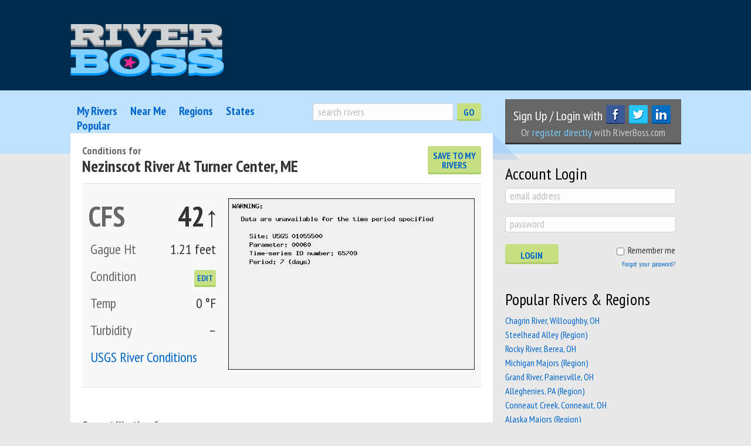

--- FILE ---
content_type: text/html; charset=utf-8
request_url: https://www.riverboss.com/rivers/nezinscot-river-at-turner-center-me
body_size: 45225
content:
<!DOCTYPE html>
<html lang='en' xml:lang='en' xmlns='http://www.w3.org/1999/xhtml'>
<head>
<script type="text/javascript">window.NREUM||(NREUM={});NREUM.info={"beacon":"bam.nr-data.net","errorBeacon":"bam.nr-data.net","licenseKey":"a469592eb7","applicationID":"3590297","transactionName":"c1kPF0FcVA8AFB5HD0ZTExAcQFAMEg==","queueTime":2,"applicationTime":45,"agent":""}</script>
<script type="text/javascript">(window.NREUM||(NREUM={})).init={ajax:{deny_list:["bam.nr-data.net"]},feature_flags:["soft_nav"]};(window.NREUM||(NREUM={})).loader_config={licenseKey:"a469592eb7",applicationID:"3590297",browserID:"3590372"};;/*! For license information please see nr-loader-rum-1.308.0.min.js.LICENSE.txt */
(()=>{var e,t,r={163:(e,t,r)=>{"use strict";r.d(t,{j:()=>E});var n=r(384),i=r(1741);var a=r(2555);r(860).K7.genericEvents;const s="experimental.resources",o="register",c=e=>{if(!e||"string"!=typeof e)return!1;try{document.createDocumentFragment().querySelector(e)}catch{return!1}return!0};var d=r(2614),u=r(944),l=r(8122);const f="[data-nr-mask]",g=e=>(0,l.a)(e,(()=>{const e={feature_flags:[],experimental:{allow_registered_children:!1,resources:!1},mask_selector:"*",block_selector:"[data-nr-block]",mask_input_options:{color:!1,date:!1,"datetime-local":!1,email:!1,month:!1,number:!1,range:!1,search:!1,tel:!1,text:!1,time:!1,url:!1,week:!1,textarea:!1,select:!1,password:!0}};return{ajax:{deny_list:void 0,block_internal:!0,enabled:!0,autoStart:!0},api:{get allow_registered_children(){return e.feature_flags.includes(o)||e.experimental.allow_registered_children},set allow_registered_children(t){e.experimental.allow_registered_children=t},duplicate_registered_data:!1},browser_consent_mode:{enabled:!1},distributed_tracing:{enabled:void 0,exclude_newrelic_header:void 0,cors_use_newrelic_header:void 0,cors_use_tracecontext_headers:void 0,allowed_origins:void 0},get feature_flags(){return e.feature_flags},set feature_flags(t){e.feature_flags=t},generic_events:{enabled:!0,autoStart:!0},harvest:{interval:30},jserrors:{enabled:!0,autoStart:!0},logging:{enabled:!0,autoStart:!0},metrics:{enabled:!0,autoStart:!0},obfuscate:void 0,page_action:{enabled:!0},page_view_event:{enabled:!0,autoStart:!0},page_view_timing:{enabled:!0,autoStart:!0},performance:{capture_marks:!1,capture_measures:!1,capture_detail:!0,resources:{get enabled(){return e.feature_flags.includes(s)||e.experimental.resources},set enabled(t){e.experimental.resources=t},asset_types:[],first_party_domains:[],ignore_newrelic:!0}},privacy:{cookies_enabled:!0},proxy:{assets:void 0,beacon:void 0},session:{expiresMs:d.wk,inactiveMs:d.BB},session_replay:{autoStart:!0,enabled:!1,preload:!1,sampling_rate:10,error_sampling_rate:100,collect_fonts:!1,inline_images:!1,fix_stylesheets:!0,mask_all_inputs:!0,get mask_text_selector(){return e.mask_selector},set mask_text_selector(t){c(t)?e.mask_selector="".concat(t,",").concat(f):""===t||null===t?e.mask_selector=f:(0,u.R)(5,t)},get block_class(){return"nr-block"},get ignore_class(){return"nr-ignore"},get mask_text_class(){return"nr-mask"},get block_selector(){return e.block_selector},set block_selector(t){c(t)?e.block_selector+=",".concat(t):""!==t&&(0,u.R)(6,t)},get mask_input_options(){return e.mask_input_options},set mask_input_options(t){t&&"object"==typeof t?e.mask_input_options={...t,password:!0}:(0,u.R)(7,t)}},session_trace:{enabled:!0,autoStart:!0},soft_navigations:{enabled:!0,autoStart:!0},spa:{enabled:!0,autoStart:!0},ssl:void 0,user_actions:{enabled:!0,elementAttributes:["id","className","tagName","type"]}}})());var p=r(6154),m=r(9324);let h=0;const v={buildEnv:m.F3,distMethod:m.Xs,version:m.xv,originTime:p.WN},b={consented:!1},y={appMetadata:{},get consented(){return this.session?.state?.consent||b.consented},set consented(e){b.consented=e},customTransaction:void 0,denyList:void 0,disabled:!1,harvester:void 0,isolatedBacklog:!1,isRecording:!1,loaderType:void 0,maxBytes:3e4,obfuscator:void 0,onerror:void 0,ptid:void 0,releaseIds:{},session:void 0,timeKeeper:void 0,registeredEntities:[],jsAttributesMetadata:{bytes:0},get harvestCount(){return++h}},_=e=>{const t=(0,l.a)(e,y),r=Object.keys(v).reduce((e,t)=>(e[t]={value:v[t],writable:!1,configurable:!0,enumerable:!0},e),{});return Object.defineProperties(t,r)};var w=r(5701);const x=e=>{const t=e.startsWith("http");e+="/",r.p=t?e:"https://"+e};var R=r(7836),k=r(3241);const A={accountID:void 0,trustKey:void 0,agentID:void 0,licenseKey:void 0,applicationID:void 0,xpid:void 0},S=e=>(0,l.a)(e,A),T=new Set;function E(e,t={},r,s){let{init:o,info:c,loader_config:d,runtime:u={},exposed:l=!0}=t;if(!c){const e=(0,n.pV)();o=e.init,c=e.info,d=e.loader_config}e.init=g(o||{}),e.loader_config=S(d||{}),c.jsAttributes??={},p.bv&&(c.jsAttributes.isWorker=!0),e.info=(0,a.D)(c);const f=e.init,m=[c.beacon,c.errorBeacon];T.has(e.agentIdentifier)||(f.proxy.assets&&(x(f.proxy.assets),m.push(f.proxy.assets)),f.proxy.beacon&&m.push(f.proxy.beacon),e.beacons=[...m],function(e){const t=(0,n.pV)();Object.getOwnPropertyNames(i.W.prototype).forEach(r=>{const n=i.W.prototype[r];if("function"!=typeof n||"constructor"===n)return;let a=t[r];e[r]&&!1!==e.exposed&&"micro-agent"!==e.runtime?.loaderType&&(t[r]=(...t)=>{const n=e[r](...t);return a?a(...t):n})})}(e),(0,n.US)("activatedFeatures",w.B)),u.denyList=[...f.ajax.deny_list||[],...f.ajax.block_internal?m:[]],u.ptid=e.agentIdentifier,u.loaderType=r,e.runtime=_(u),T.has(e.agentIdentifier)||(e.ee=R.ee.get(e.agentIdentifier),e.exposed=l,(0,k.W)({agentIdentifier:e.agentIdentifier,drained:!!w.B?.[e.agentIdentifier],type:"lifecycle",name:"initialize",feature:void 0,data:e.config})),T.add(e.agentIdentifier)}},384:(e,t,r)=>{"use strict";r.d(t,{NT:()=>s,US:()=>u,Zm:()=>o,bQ:()=>d,dV:()=>c,pV:()=>l});var n=r(6154),i=r(1863),a=r(1910);const s={beacon:"bam.nr-data.net",errorBeacon:"bam.nr-data.net"};function o(){return n.gm.NREUM||(n.gm.NREUM={}),void 0===n.gm.newrelic&&(n.gm.newrelic=n.gm.NREUM),n.gm.NREUM}function c(){let e=o();return e.o||(e.o={ST:n.gm.setTimeout,SI:n.gm.setImmediate||n.gm.setInterval,CT:n.gm.clearTimeout,XHR:n.gm.XMLHttpRequest,REQ:n.gm.Request,EV:n.gm.Event,PR:n.gm.Promise,MO:n.gm.MutationObserver,FETCH:n.gm.fetch,WS:n.gm.WebSocket},(0,a.i)(...Object.values(e.o))),e}function d(e,t){let r=o();r.initializedAgents??={},t.initializedAt={ms:(0,i.t)(),date:new Date},r.initializedAgents[e]=t}function u(e,t){o()[e]=t}function l(){return function(){let e=o();const t=e.info||{};e.info={beacon:s.beacon,errorBeacon:s.errorBeacon,...t}}(),function(){let e=o();const t=e.init||{};e.init={...t}}(),c(),function(){let e=o();const t=e.loader_config||{};e.loader_config={...t}}(),o()}},782:(e,t,r)=>{"use strict";r.d(t,{T:()=>n});const n=r(860).K7.pageViewTiming},860:(e,t,r)=>{"use strict";r.d(t,{$J:()=>u,K7:()=>c,P3:()=>d,XX:()=>i,Yy:()=>o,df:()=>a,qY:()=>n,v4:()=>s});const n="events",i="jserrors",a="browser/blobs",s="rum",o="browser/logs",c={ajax:"ajax",genericEvents:"generic_events",jserrors:i,logging:"logging",metrics:"metrics",pageAction:"page_action",pageViewEvent:"page_view_event",pageViewTiming:"page_view_timing",sessionReplay:"session_replay",sessionTrace:"session_trace",softNav:"soft_navigations",spa:"spa"},d={[c.pageViewEvent]:1,[c.pageViewTiming]:2,[c.metrics]:3,[c.jserrors]:4,[c.spa]:5,[c.ajax]:6,[c.sessionTrace]:7,[c.softNav]:8,[c.sessionReplay]:9,[c.logging]:10,[c.genericEvents]:11},u={[c.pageViewEvent]:s,[c.pageViewTiming]:n,[c.ajax]:n,[c.spa]:n,[c.softNav]:n,[c.metrics]:i,[c.jserrors]:i,[c.sessionTrace]:a,[c.sessionReplay]:a,[c.logging]:o,[c.genericEvents]:"ins"}},944:(e,t,r)=>{"use strict";r.d(t,{R:()=>i});var n=r(3241);function i(e,t){"function"==typeof console.debug&&(console.debug("New Relic Warning: https://github.com/newrelic/newrelic-browser-agent/blob/main/docs/warning-codes.md#".concat(e),t),(0,n.W)({agentIdentifier:null,drained:null,type:"data",name:"warn",feature:"warn",data:{code:e,secondary:t}}))}},1687:(e,t,r)=>{"use strict";r.d(t,{Ak:()=>d,Ze:()=>f,x3:()=>u});var n=r(3241),i=r(7836),a=r(3606),s=r(860),o=r(2646);const c={};function d(e,t){const r={staged:!1,priority:s.P3[t]||0};l(e),c[e].get(t)||c[e].set(t,r)}function u(e,t){e&&c[e]&&(c[e].get(t)&&c[e].delete(t),p(e,t,!1),c[e].size&&g(e))}function l(e){if(!e)throw new Error("agentIdentifier required");c[e]||(c[e]=new Map)}function f(e="",t="feature",r=!1){if(l(e),!e||!c[e].get(t)||r)return p(e,t);c[e].get(t).staged=!0,g(e)}function g(e){const t=Array.from(c[e]);t.every(([e,t])=>t.staged)&&(t.sort((e,t)=>e[1].priority-t[1].priority),t.forEach(([t])=>{c[e].delete(t),p(e,t)}))}function p(e,t,r=!0){const s=e?i.ee.get(e):i.ee,c=a.i.handlers;if(!s.aborted&&s.backlog&&c){if((0,n.W)({agentIdentifier:e,type:"lifecycle",name:"drain",feature:t}),r){const e=s.backlog[t],r=c[t];if(r){for(let t=0;e&&t<e.length;++t)m(e[t],r);Object.entries(r).forEach(([e,t])=>{Object.values(t||{}).forEach(t=>{t[0]?.on&&t[0]?.context()instanceof o.y&&t[0].on(e,t[1])})})}}s.isolatedBacklog||delete c[t],s.backlog[t]=null,s.emit("drain-"+t,[])}}function m(e,t){var r=e[1];Object.values(t[r]||{}).forEach(t=>{var r=e[0];if(t[0]===r){var n=t[1],i=e[3],a=e[2];n.apply(i,a)}})}},1738:(e,t,r)=>{"use strict";r.d(t,{U:()=>g,Y:()=>f});var n=r(3241),i=r(9908),a=r(1863),s=r(944),o=r(5701),c=r(3969),d=r(8362),u=r(860),l=r(4261);function f(e,t,r,a){const f=a||r;!f||f[e]&&f[e]!==d.d.prototype[e]||(f[e]=function(){(0,i.p)(c.xV,["API/"+e+"/called"],void 0,u.K7.metrics,r.ee),(0,n.W)({agentIdentifier:r.agentIdentifier,drained:!!o.B?.[r.agentIdentifier],type:"data",name:"api",feature:l.Pl+e,data:{}});try{return t.apply(this,arguments)}catch(e){(0,s.R)(23,e)}})}function g(e,t,r,n,s){const o=e.info;null===r?delete o.jsAttributes[t]:o.jsAttributes[t]=r,(s||null===r)&&(0,i.p)(l.Pl+n,[(0,a.t)(),t,r],void 0,"session",e.ee)}},1741:(e,t,r)=>{"use strict";r.d(t,{W:()=>a});var n=r(944),i=r(4261);class a{#e(e,...t){if(this[e]!==a.prototype[e])return this[e](...t);(0,n.R)(35,e)}addPageAction(e,t){return this.#e(i.hG,e,t)}register(e){return this.#e(i.eY,e)}recordCustomEvent(e,t){return this.#e(i.fF,e,t)}setPageViewName(e,t){return this.#e(i.Fw,e,t)}setCustomAttribute(e,t,r){return this.#e(i.cD,e,t,r)}noticeError(e,t){return this.#e(i.o5,e,t)}setUserId(e,t=!1){return this.#e(i.Dl,e,t)}setApplicationVersion(e){return this.#e(i.nb,e)}setErrorHandler(e){return this.#e(i.bt,e)}addRelease(e,t){return this.#e(i.k6,e,t)}log(e,t){return this.#e(i.$9,e,t)}start(){return this.#e(i.d3)}finished(e){return this.#e(i.BL,e)}recordReplay(){return this.#e(i.CH)}pauseReplay(){return this.#e(i.Tb)}addToTrace(e){return this.#e(i.U2,e)}setCurrentRouteName(e){return this.#e(i.PA,e)}interaction(e){return this.#e(i.dT,e)}wrapLogger(e,t,r){return this.#e(i.Wb,e,t,r)}measure(e,t){return this.#e(i.V1,e,t)}consent(e){return this.#e(i.Pv,e)}}},1863:(e,t,r)=>{"use strict";function n(){return Math.floor(performance.now())}r.d(t,{t:()=>n})},1910:(e,t,r)=>{"use strict";r.d(t,{i:()=>a});var n=r(944);const i=new Map;function a(...e){return e.every(e=>{if(i.has(e))return i.get(e);const t="function"==typeof e?e.toString():"",r=t.includes("[native code]"),a=t.includes("nrWrapper");return r||a||(0,n.R)(64,e?.name||t),i.set(e,r),r})}},2555:(e,t,r)=>{"use strict";r.d(t,{D:()=>o,f:()=>s});var n=r(384),i=r(8122);const a={beacon:n.NT.beacon,errorBeacon:n.NT.errorBeacon,licenseKey:void 0,applicationID:void 0,sa:void 0,queueTime:void 0,applicationTime:void 0,ttGuid:void 0,user:void 0,account:void 0,product:void 0,extra:void 0,jsAttributes:{},userAttributes:void 0,atts:void 0,transactionName:void 0,tNamePlain:void 0};function s(e){try{return!!e.licenseKey&&!!e.errorBeacon&&!!e.applicationID}catch(e){return!1}}const o=e=>(0,i.a)(e,a)},2614:(e,t,r)=>{"use strict";r.d(t,{BB:()=>s,H3:()=>n,g:()=>d,iL:()=>c,tS:()=>o,uh:()=>i,wk:()=>a});const n="NRBA",i="SESSION",a=144e5,s=18e5,o={STARTED:"session-started",PAUSE:"session-pause",RESET:"session-reset",RESUME:"session-resume",UPDATE:"session-update"},c={SAME_TAB:"same-tab",CROSS_TAB:"cross-tab"},d={OFF:0,FULL:1,ERROR:2}},2646:(e,t,r)=>{"use strict";r.d(t,{y:()=>n});class n{constructor(e){this.contextId=e}}},2843:(e,t,r)=>{"use strict";r.d(t,{G:()=>a,u:()=>i});var n=r(3878);function i(e,t=!1,r,i){(0,n.DD)("visibilitychange",function(){if(t)return void("hidden"===document.visibilityState&&e());e(document.visibilityState)},r,i)}function a(e,t,r){(0,n.sp)("pagehide",e,t,r)}},3241:(e,t,r)=>{"use strict";r.d(t,{W:()=>a});var n=r(6154);const i="newrelic";function a(e={}){try{n.gm.dispatchEvent(new CustomEvent(i,{detail:e}))}catch(e){}}},3606:(e,t,r)=>{"use strict";r.d(t,{i:()=>a});var n=r(9908);a.on=s;var i=a.handlers={};function a(e,t,r,a){s(a||n.d,i,e,t,r)}function s(e,t,r,i,a){a||(a="feature"),e||(e=n.d);var s=t[a]=t[a]||{};(s[r]=s[r]||[]).push([e,i])}},3878:(e,t,r)=>{"use strict";function n(e,t){return{capture:e,passive:!1,signal:t}}function i(e,t,r=!1,i){window.addEventListener(e,t,n(r,i))}function a(e,t,r=!1,i){document.addEventListener(e,t,n(r,i))}r.d(t,{DD:()=>a,jT:()=>n,sp:()=>i})},3969:(e,t,r)=>{"use strict";r.d(t,{TZ:()=>n,XG:()=>o,rs:()=>i,xV:()=>s,z_:()=>a});const n=r(860).K7.metrics,i="sm",a="cm",s="storeSupportabilityMetrics",o="storeEventMetrics"},4234:(e,t,r)=>{"use strict";r.d(t,{W:()=>a});var n=r(7836),i=r(1687);class a{constructor(e,t){this.agentIdentifier=e,this.ee=n.ee.get(e),this.featureName=t,this.blocked=!1}deregisterDrain(){(0,i.x3)(this.agentIdentifier,this.featureName)}}},4261:(e,t,r)=>{"use strict";r.d(t,{$9:()=>d,BL:()=>o,CH:()=>g,Dl:()=>_,Fw:()=>y,PA:()=>h,Pl:()=>n,Pv:()=>k,Tb:()=>l,U2:()=>a,V1:()=>R,Wb:()=>x,bt:()=>b,cD:()=>v,d3:()=>w,dT:()=>c,eY:()=>p,fF:()=>f,hG:()=>i,k6:()=>s,nb:()=>m,o5:()=>u});const n="api-",i="addPageAction",a="addToTrace",s="addRelease",o="finished",c="interaction",d="log",u="noticeError",l="pauseReplay",f="recordCustomEvent",g="recordReplay",p="register",m="setApplicationVersion",h="setCurrentRouteName",v="setCustomAttribute",b="setErrorHandler",y="setPageViewName",_="setUserId",w="start",x="wrapLogger",R="measure",k="consent"},5289:(e,t,r)=>{"use strict";r.d(t,{GG:()=>s,Qr:()=>c,sB:()=>o});var n=r(3878),i=r(6389);function a(){return"undefined"==typeof document||"complete"===document.readyState}function s(e,t){if(a())return e();const r=(0,i.J)(e),s=setInterval(()=>{a()&&(clearInterval(s),r())},500);(0,n.sp)("load",r,t)}function o(e){if(a())return e();(0,n.DD)("DOMContentLoaded",e)}function c(e){if(a())return e();(0,n.sp)("popstate",e)}},5607:(e,t,r)=>{"use strict";r.d(t,{W:()=>n});const n=(0,r(9566).bz)()},5701:(e,t,r)=>{"use strict";r.d(t,{B:()=>a,t:()=>s});var n=r(3241);const i=new Set,a={};function s(e,t){const r=t.agentIdentifier;a[r]??={},e&&"object"==typeof e&&(i.has(r)||(t.ee.emit("rumresp",[e]),a[r]=e,i.add(r),(0,n.W)({agentIdentifier:r,loaded:!0,drained:!0,type:"lifecycle",name:"load",feature:void 0,data:e})))}},6154:(e,t,r)=>{"use strict";r.d(t,{OF:()=>c,RI:()=>i,WN:()=>u,bv:()=>a,eN:()=>l,gm:()=>s,mw:()=>o,sb:()=>d});var n=r(1863);const i="undefined"!=typeof window&&!!window.document,a="undefined"!=typeof WorkerGlobalScope&&("undefined"!=typeof self&&self instanceof WorkerGlobalScope&&self.navigator instanceof WorkerNavigator||"undefined"!=typeof globalThis&&globalThis instanceof WorkerGlobalScope&&globalThis.navigator instanceof WorkerNavigator),s=i?window:"undefined"!=typeof WorkerGlobalScope&&("undefined"!=typeof self&&self instanceof WorkerGlobalScope&&self||"undefined"!=typeof globalThis&&globalThis instanceof WorkerGlobalScope&&globalThis),o=Boolean("hidden"===s?.document?.visibilityState),c=/iPad|iPhone|iPod/.test(s.navigator?.userAgent),d=c&&"undefined"==typeof SharedWorker,u=((()=>{const e=s.navigator?.userAgent?.match(/Firefox[/\s](\d+\.\d+)/);Array.isArray(e)&&e.length>=2&&e[1]})(),Date.now()-(0,n.t)()),l=()=>"undefined"!=typeof PerformanceNavigationTiming&&s?.performance?.getEntriesByType("navigation")?.[0]?.responseStart},6389:(e,t,r)=>{"use strict";function n(e,t=500,r={}){const n=r?.leading||!1;let i;return(...r)=>{n&&void 0===i&&(e.apply(this,r),i=setTimeout(()=>{i=clearTimeout(i)},t)),n||(clearTimeout(i),i=setTimeout(()=>{e.apply(this,r)},t))}}function i(e){let t=!1;return(...r)=>{t||(t=!0,e.apply(this,r))}}r.d(t,{J:()=>i,s:()=>n})},6630:(e,t,r)=>{"use strict";r.d(t,{T:()=>n});const n=r(860).K7.pageViewEvent},7699:(e,t,r)=>{"use strict";r.d(t,{It:()=>a,KC:()=>o,No:()=>i,qh:()=>s});var n=r(860);const i=16e3,a=1e6,s="SESSION_ERROR",o={[n.K7.logging]:!0,[n.K7.genericEvents]:!1,[n.K7.jserrors]:!1,[n.K7.ajax]:!1}},7836:(e,t,r)=>{"use strict";r.d(t,{P:()=>o,ee:()=>c});var n=r(384),i=r(8990),a=r(2646),s=r(5607);const o="nr@context:".concat(s.W),c=function e(t,r){var n={},s={},u={},l=!1;try{l=16===r.length&&d.initializedAgents?.[r]?.runtime.isolatedBacklog}catch(e){}var f={on:p,addEventListener:p,removeEventListener:function(e,t){var r=n[e];if(!r)return;for(var i=0;i<r.length;i++)r[i]===t&&r.splice(i,1)},emit:function(e,r,n,i,a){!1!==a&&(a=!0);if(c.aborted&&!i)return;t&&a&&t.emit(e,r,n);var o=g(n);m(e).forEach(e=>{e.apply(o,r)});var d=v()[s[e]];d&&d.push([f,e,r,o]);return o},get:h,listeners:m,context:g,buffer:function(e,t){const r=v();if(t=t||"feature",f.aborted)return;Object.entries(e||{}).forEach(([e,n])=>{s[n]=t,t in r||(r[t]=[])})},abort:function(){f._aborted=!0,Object.keys(f.backlog).forEach(e=>{delete f.backlog[e]})},isBuffering:function(e){return!!v()[s[e]]},debugId:r,backlog:l?{}:t&&"object"==typeof t.backlog?t.backlog:{},isolatedBacklog:l};return Object.defineProperty(f,"aborted",{get:()=>{let e=f._aborted||!1;return e||(t&&(e=t.aborted),e)}}),f;function g(e){return e&&e instanceof a.y?e:e?(0,i.I)(e,o,()=>new a.y(o)):new a.y(o)}function p(e,t){n[e]=m(e).concat(t)}function m(e){return n[e]||[]}function h(t){return u[t]=u[t]||e(f,t)}function v(){return f.backlog}}(void 0,"globalEE"),d=(0,n.Zm)();d.ee||(d.ee=c)},8122:(e,t,r)=>{"use strict";r.d(t,{a:()=>i});var n=r(944);function i(e,t){try{if(!e||"object"!=typeof e)return(0,n.R)(3);if(!t||"object"!=typeof t)return(0,n.R)(4);const r=Object.create(Object.getPrototypeOf(t),Object.getOwnPropertyDescriptors(t)),a=0===Object.keys(r).length?e:r;for(let s in a)if(void 0!==e[s])try{if(null===e[s]){r[s]=null;continue}Array.isArray(e[s])&&Array.isArray(t[s])?r[s]=Array.from(new Set([...e[s],...t[s]])):"object"==typeof e[s]&&"object"==typeof t[s]?r[s]=i(e[s],t[s]):r[s]=e[s]}catch(e){r[s]||(0,n.R)(1,e)}return r}catch(e){(0,n.R)(2,e)}}},8362:(e,t,r)=>{"use strict";r.d(t,{d:()=>a});var n=r(9566),i=r(1741);class a extends i.W{agentIdentifier=(0,n.LA)(16)}},8374:(e,t,r)=>{r.nc=(()=>{try{return document?.currentScript?.nonce}catch(e){}return""})()},8990:(e,t,r)=>{"use strict";r.d(t,{I:()=>i});var n=Object.prototype.hasOwnProperty;function i(e,t,r){if(n.call(e,t))return e[t];var i=r();if(Object.defineProperty&&Object.keys)try{return Object.defineProperty(e,t,{value:i,writable:!0,enumerable:!1}),i}catch(e){}return e[t]=i,i}},9324:(e,t,r)=>{"use strict";r.d(t,{F3:()=>i,Xs:()=>a,xv:()=>n});const n="1.308.0",i="PROD",a="CDN"},9566:(e,t,r)=>{"use strict";r.d(t,{LA:()=>o,bz:()=>s});var n=r(6154);const i="xxxxxxxx-xxxx-4xxx-yxxx-xxxxxxxxxxxx";function a(e,t){return e?15&e[t]:16*Math.random()|0}function s(){const e=n.gm?.crypto||n.gm?.msCrypto;let t,r=0;return e&&e.getRandomValues&&(t=e.getRandomValues(new Uint8Array(30))),i.split("").map(e=>"x"===e?a(t,r++).toString(16):"y"===e?(3&a()|8).toString(16):e).join("")}function o(e){const t=n.gm?.crypto||n.gm?.msCrypto;let r,i=0;t&&t.getRandomValues&&(r=t.getRandomValues(new Uint8Array(e)));const s=[];for(var o=0;o<e;o++)s.push(a(r,i++).toString(16));return s.join("")}},9908:(e,t,r)=>{"use strict";r.d(t,{d:()=>n,p:()=>i});var n=r(7836).ee.get("handle");function i(e,t,r,i,a){a?(a.buffer([e],i),a.emit(e,t,r)):(n.buffer([e],i),n.emit(e,t,r))}}},n={};function i(e){var t=n[e];if(void 0!==t)return t.exports;var a=n[e]={exports:{}};return r[e](a,a.exports,i),a.exports}i.m=r,i.d=(e,t)=>{for(var r in t)i.o(t,r)&&!i.o(e,r)&&Object.defineProperty(e,r,{enumerable:!0,get:t[r]})},i.f={},i.e=e=>Promise.all(Object.keys(i.f).reduce((t,r)=>(i.f[r](e,t),t),[])),i.u=e=>"nr-rum-1.308.0.min.js",i.o=(e,t)=>Object.prototype.hasOwnProperty.call(e,t),e={},t="NRBA-1.308.0.PROD:",i.l=(r,n,a,s)=>{if(e[r])e[r].push(n);else{var o,c;if(void 0!==a)for(var d=document.getElementsByTagName("script"),u=0;u<d.length;u++){var l=d[u];if(l.getAttribute("src")==r||l.getAttribute("data-webpack")==t+a){o=l;break}}if(!o){c=!0;var f={296:"sha512-+MIMDsOcckGXa1EdWHqFNv7P+JUkd5kQwCBr3KE6uCvnsBNUrdSt4a/3/L4j4TxtnaMNjHpza2/erNQbpacJQA=="};(o=document.createElement("script")).charset="utf-8",i.nc&&o.setAttribute("nonce",i.nc),o.setAttribute("data-webpack",t+a),o.src=r,0!==o.src.indexOf(window.location.origin+"/")&&(o.crossOrigin="anonymous"),f[s]&&(o.integrity=f[s])}e[r]=[n];var g=(t,n)=>{o.onerror=o.onload=null,clearTimeout(p);var i=e[r];if(delete e[r],o.parentNode&&o.parentNode.removeChild(o),i&&i.forEach(e=>e(n)),t)return t(n)},p=setTimeout(g.bind(null,void 0,{type:"timeout",target:o}),12e4);o.onerror=g.bind(null,o.onerror),o.onload=g.bind(null,o.onload),c&&document.head.appendChild(o)}},i.r=e=>{"undefined"!=typeof Symbol&&Symbol.toStringTag&&Object.defineProperty(e,Symbol.toStringTag,{value:"Module"}),Object.defineProperty(e,"__esModule",{value:!0})},i.p="https://js-agent.newrelic.com/",(()=>{var e={374:0,840:0};i.f.j=(t,r)=>{var n=i.o(e,t)?e[t]:void 0;if(0!==n)if(n)r.push(n[2]);else{var a=new Promise((r,i)=>n=e[t]=[r,i]);r.push(n[2]=a);var s=i.p+i.u(t),o=new Error;i.l(s,r=>{if(i.o(e,t)&&(0!==(n=e[t])&&(e[t]=void 0),n)){var a=r&&("load"===r.type?"missing":r.type),s=r&&r.target&&r.target.src;o.message="Loading chunk "+t+" failed: ("+a+": "+s+")",o.name="ChunkLoadError",o.type=a,o.request=s,n[1](o)}},"chunk-"+t,t)}};var t=(t,r)=>{var n,a,[s,o,c]=r,d=0;if(s.some(t=>0!==e[t])){for(n in o)i.o(o,n)&&(i.m[n]=o[n]);if(c)c(i)}for(t&&t(r);d<s.length;d++)a=s[d],i.o(e,a)&&e[a]&&e[a][0](),e[a]=0},r=self["webpackChunk:NRBA-1.308.0.PROD"]=self["webpackChunk:NRBA-1.308.0.PROD"]||[];r.forEach(t.bind(null,0)),r.push=t.bind(null,r.push.bind(r))})(),(()=>{"use strict";i(8374);var e=i(8362),t=i(860);const r=Object.values(t.K7);var n=i(163);var a=i(9908),s=i(1863),o=i(4261),c=i(1738);var d=i(1687),u=i(4234),l=i(5289),f=i(6154),g=i(944),p=i(384);const m=e=>f.RI&&!0===e?.privacy.cookies_enabled;function h(e){return!!(0,p.dV)().o.MO&&m(e)&&!0===e?.session_trace.enabled}var v=i(6389),b=i(7699);class y extends u.W{constructor(e,t){super(e.agentIdentifier,t),this.agentRef=e,this.abortHandler=void 0,this.featAggregate=void 0,this.loadedSuccessfully=void 0,this.onAggregateImported=new Promise(e=>{this.loadedSuccessfully=e}),this.deferred=Promise.resolve(),!1===e.init[this.featureName].autoStart?this.deferred=new Promise((t,r)=>{this.ee.on("manual-start-all",(0,v.J)(()=>{(0,d.Ak)(e.agentIdentifier,this.featureName),t()}))}):(0,d.Ak)(e.agentIdentifier,t)}importAggregator(e,t,r={}){if(this.featAggregate)return;const n=async()=>{let n;await this.deferred;try{if(m(e.init)){const{setupAgentSession:t}=await i.e(296).then(i.bind(i,3305));n=t(e)}}catch(e){(0,g.R)(20,e),this.ee.emit("internal-error",[e]),(0,a.p)(b.qh,[e],void 0,this.featureName,this.ee)}try{if(!this.#t(this.featureName,n,e.init))return(0,d.Ze)(this.agentIdentifier,this.featureName),void this.loadedSuccessfully(!1);const{Aggregate:i}=await t();this.featAggregate=new i(e,r),e.runtime.harvester.initializedAggregates.push(this.featAggregate),this.loadedSuccessfully(!0)}catch(e){(0,g.R)(34,e),this.abortHandler?.(),(0,d.Ze)(this.agentIdentifier,this.featureName,!0),this.loadedSuccessfully(!1),this.ee&&this.ee.abort()}};f.RI?(0,l.GG)(()=>n(),!0):n()}#t(e,r,n){if(this.blocked)return!1;switch(e){case t.K7.sessionReplay:return h(n)&&!!r;case t.K7.sessionTrace:return!!r;default:return!0}}}var _=i(6630),w=i(2614),x=i(3241);class R extends y{static featureName=_.T;constructor(e){var t;super(e,_.T),this.setupInspectionEvents(e.agentIdentifier),t=e,(0,c.Y)(o.Fw,function(e,r){"string"==typeof e&&("/"!==e.charAt(0)&&(e="/"+e),t.runtime.customTransaction=(r||"http://custom.transaction")+e,(0,a.p)(o.Pl+o.Fw,[(0,s.t)()],void 0,void 0,t.ee))},t),this.importAggregator(e,()=>i.e(296).then(i.bind(i,3943)))}setupInspectionEvents(e){const t=(t,r)=>{t&&(0,x.W)({agentIdentifier:e,timeStamp:t.timeStamp,loaded:"complete"===t.target.readyState,type:"window",name:r,data:t.target.location+""})};(0,l.sB)(e=>{t(e,"DOMContentLoaded")}),(0,l.GG)(e=>{t(e,"load")}),(0,l.Qr)(e=>{t(e,"navigate")}),this.ee.on(w.tS.UPDATE,(t,r)=>{(0,x.W)({agentIdentifier:e,type:"lifecycle",name:"session",data:r})})}}class k extends e.d{constructor(e){var t;(super(),f.gm)?(this.features={},(0,p.bQ)(this.agentIdentifier,this),this.desiredFeatures=new Set(e.features||[]),this.desiredFeatures.add(R),(0,n.j)(this,e,e.loaderType||"agent"),t=this,(0,c.Y)(o.cD,function(e,r,n=!1){if("string"==typeof e){if(["string","number","boolean"].includes(typeof r)||null===r)return(0,c.U)(t,e,r,o.cD,n);(0,g.R)(40,typeof r)}else(0,g.R)(39,typeof e)},t),function(e){(0,c.Y)(o.Dl,function(t,r=!1){if("string"!=typeof t&&null!==t)return void(0,g.R)(41,typeof t);const n=e.info.jsAttributes["enduser.id"];r&&null!=n&&n!==t?(0,a.p)(o.Pl+"setUserIdAndResetSession",[t],void 0,"session",e.ee):(0,c.U)(e,"enduser.id",t,o.Dl,!0)},e)}(this),function(e){(0,c.Y)(o.nb,function(t){if("string"==typeof t||null===t)return(0,c.U)(e,"application.version",t,o.nb,!1);(0,g.R)(42,typeof t)},e)}(this),function(e){(0,c.Y)(o.d3,function(){e.ee.emit("manual-start-all")},e)}(this),function(e){(0,c.Y)(o.Pv,function(t=!0){if("boolean"==typeof t){if((0,a.p)(o.Pl+o.Pv,[t],void 0,"session",e.ee),e.runtime.consented=t,t){const t=e.features.page_view_event;t.onAggregateImported.then(e=>{const r=t.featAggregate;e&&!r.sentRum&&r.sendRum()})}}else(0,g.R)(65,typeof t)},e)}(this),this.run()):(0,g.R)(21)}get config(){return{info:this.info,init:this.init,loader_config:this.loader_config,runtime:this.runtime}}get api(){return this}run(){try{const e=function(e){const t={};return r.forEach(r=>{t[r]=!!e[r]?.enabled}),t}(this.init),n=[...this.desiredFeatures];n.sort((e,r)=>t.P3[e.featureName]-t.P3[r.featureName]),n.forEach(r=>{if(!e[r.featureName]&&r.featureName!==t.K7.pageViewEvent)return;if(r.featureName===t.K7.spa)return void(0,g.R)(67);const n=function(e){switch(e){case t.K7.ajax:return[t.K7.jserrors];case t.K7.sessionTrace:return[t.K7.ajax,t.K7.pageViewEvent];case t.K7.sessionReplay:return[t.K7.sessionTrace];case t.K7.pageViewTiming:return[t.K7.pageViewEvent];default:return[]}}(r.featureName).filter(e=>!(e in this.features));n.length>0&&(0,g.R)(36,{targetFeature:r.featureName,missingDependencies:n}),this.features[r.featureName]=new r(this)})}catch(e){(0,g.R)(22,e);for(const e in this.features)this.features[e].abortHandler?.();const t=(0,p.Zm)();delete t.initializedAgents[this.agentIdentifier]?.features,delete this.sharedAggregator;return t.ee.get(this.agentIdentifier).abort(),!1}}}var A=i(2843),S=i(782);class T extends y{static featureName=S.T;constructor(e){super(e,S.T),f.RI&&((0,A.u)(()=>(0,a.p)("docHidden",[(0,s.t)()],void 0,S.T,this.ee),!0),(0,A.G)(()=>(0,a.p)("winPagehide",[(0,s.t)()],void 0,S.T,this.ee)),this.importAggregator(e,()=>i.e(296).then(i.bind(i,2117))))}}var E=i(3969);class I extends y{static featureName=E.TZ;constructor(e){super(e,E.TZ),f.RI&&document.addEventListener("securitypolicyviolation",e=>{(0,a.p)(E.xV,["Generic/CSPViolation/Detected"],void 0,this.featureName,this.ee)}),this.importAggregator(e,()=>i.e(296).then(i.bind(i,9623)))}}new k({features:[R,T,I],loaderType:"lite"})})()})();</script>
<title>Nezinscot River At Turner Center, ME | RiverBoss</title>
<meta name="description" content="Get river conditions for Nezinscot River At Turner Center, ME">
<meta name="keywords" content="nezinscot river at turner center, me,rivers,flow,conditions,fishing,report,river,gauge,cfs,weather,radar,forecast">
<link rel="canonical" href="https://www.riverboss.com/rivers/nezinscot-river-at-turner-center-me">
<meta name="twitter:card" content="summary">
<meta name="twitter:site" content="@riverboss">
<meta name="twitter:url" content="https://www.riverboss.com/rivers/nezinscot-river-at-turner-center-me">
<meta name="twitter:title" content="Nezinscot River At Turner Center, ME | RiverBoss">
<meta name="twitter:description" content="Get river conditions for Nezinscot River At Turner Center, ME">
<meta property="og:title" content="Nezinscot River At Turner Center, ME | RiverBoss">
<meta property="og:url" content="https://www.riverboss.com/rivers/nezinscot-river-at-turner-center-me">
<meta property="og:type" content="website">
<meta property="og:description" content="Get river conditions for Nezinscot River At Turner Center, ME">
<meta property="og:site_name" content="RiverBoss">
<link href='/apple-touch-icon-57x57.png' rel='apple-touch-icon-precomposed' sizes='57x57'>
<link href='/apple-touch-icon-114x114.png' rel='apple-touch-icon-precomposed' sizes='114x114'>
<link href='/apple-touch-icon-72x72.png' rel='apple-touch-icon-precomposed' sizes='72x72'>
<link href='/apple-touch-icon-144x144.png' rel='apple-touch-icon-precomposed' sizes='144x144'>
<link href='/apple-touch-icon-120x120.png' rel='apple-touch-icon-precomposed' sizes='120x120'>
<link href='/apple-touch-icon-152x152.png' rel='apple-touch-icon-precomposed' sizes='152x152'>
<link href='/favicon-32x32.png' rel='icon' sizes='32x32' type='image/png'>
<link href='/favicon-16x16.png' rel='icon' sizes='16x16' type='image/png'>
<link href='/android-chrome-192x192.png' rel='icon' sizes='192x192' type='image/png'>
<meta content='RiverBoss' name='application-name'>
<meta content='#002B4D' name='msapplication-TileColor'>
<meta content='/mstile-144x144.png' name='msapplication-TileImage'>

<link rel="stylesheet" href="/assets/application-bae05fcb9fd1c0566a2820f15dea103fed35d9aa25298321029f5a0baf29dfba.css" media="all" data-turbolinks-track="true" />
<meta name="csrf-param" content="authenticity_token" />
<meta name="csrf-token" content="6oTuvIFLwSZX7ssHBuUtbC488-7regJ7R6648oA_nMduD6lIVU2osDzdHbpqLI9Z6RMGUCzCTKm7ySg8EvgXJA" />
<link rel="stylesheet" href="https://fonts.googleapis.com/css?family=PT+Sans+Narrow:400,700" data-turbolinks-track="true" media="all" />
<script src="https://pagead2.googlesyndication.com/pagead/js/adsbygoogle.js" async="async" data-ad-client="ca-pub-9646142879731590"></script>
<!--[if lt IE 9]>
<script src="/assets/html5shiv-d4d61b9d8cf3cf9dce675cc4fd32a9fec041866d43d27a86f77aebfad92fc895.js" data-turbolinks-track="true"></script>
<![endif]-->
</head>
<body class=''>
<div id='wrapper'>
<header id='header'>
<div class='holder'>
<strong class='logo'>
<a href="/">RiverBoss</a>
</strong>
<ins class='adsbygoogle' data-ad-client='ca-pub-9646142879731590' data-ad-format='auto' data-ad-slot='4532965063' style='display:block'></ins>
<script>
  (adsbygoogle = window.adsbygoogle || []).push({});
</script>
</div>
</header>
<div id='main'>
<div class='main-holder'>
<div class='content-holder'>
<div class='content-frame'>
<nav>
<ul class='menu-hard-code' id='nav'>
<li>
<a href="/rivers">My Rivers</a>
<div class='drop'>
<div class='col'>
<div class='content'>
<ul>
<li class="active"><a href="/rivers">View My Rivers</a></li>
<li><a href="/users_rivers/new">Add Rivers</a></li>
<li><a href="/users_rivers">Manage</a></li>
</ul>
</div>
</div>
</div>
</li>
<li><a href="/rivers/near_by">Near Me</a></li>
<li>
<a href="/regions">Regions</a>
<div class='drop regions-menu'>
<div class='col'>
<div class='content regions'>
<ul>
<li><a href="/regions/alaska-majors">Alaska Majors</a></li>
<li><a href="/regions/alleghenies-pa">Alleghenies, PA</a></li>
<li><a href="/regions/aspen-glenwood-co">Aspen / Glenwood, CO</a></li>
<li><a href="/regions/california-majors">California Majors</a></li>
<li><a href="/regions/catskills-ny">Catskills, NY</a></li>
<li><a href="/regions/michigan-majors">Michigan Majors</a></li>
<li><a href="/regions/missoula-mt">Missoula, MT</a></li>
<li><a href="/regions/montana-majors">Montana Majors</a></li>
<li><a href="/regions/new-england">New England</a></li>
<li><a href="/regions/pacific-northwest">Pacific Northwest</a></li>
<li><a href="/regions/poconos-pa">Poconos, PA</a></li>
<li><a href="/regions/steelhead-alley">Steelhead Alley</a></li>
<li><a href="/regions/yellowstone">Yellowstone</a></li>
</ul>
</div>
</div>
</div>
</li>
<li>
<a href="/states">States</a>
<div class='drop states-menu'>
<div class='col'>
<div class='content states'>
<ul>
<li><a href="/states/alabama">Alabama</a></li>
<li><a href="/states/alaska">Alaska</a></li>
<li><a href="/states/arizona">Arizona</a></li>
<li><a href="/states/arkansas">Arkansas</a></li>
<li><a href="/states/california">California</a></li>
<li><a href="/states/colorado">Colorado</a></li>
<li><a href="/states/connecticut">Connecticut</a></li>
<li><a href="/states/delaware">Delaware</a></li>
<li><a href="/states/district-of-columbia">District of Columbia</a></li>
<li><a href="/states/florida">Florida</a></li>
<li><a href="/states/georgia">Georgia</a></li>
<li><a href="/states/hawaii">Hawaii</a></li>
<li><a href="/states/idaho">Idaho</a></li>
<li><a href="/states/illinois">Illinois</a></li>
<li><a href="/states/indiana">Indiana</a></li>
<li><a href="/states/iowa">Iowa</a></li>
<li><a href="/states/kansas">Kansas</a></li>
<li><a href="/states/kentucky">Kentucky</a></li>
<li><a href="/states/louisiana">Louisiana</a></li>
<li><a href="/states/maine">Maine</a></li>
<li><a href="/states/maryland">Maryland</a></li>
<li><a href="/states/massachusetts">Massachusetts</a></li>
<li><a href="/states/michigan">Michigan</a></li>
<li><a href="/states/minnesota">Minnesota</a></li>
<li><a href="/states/mississippi">Mississippi</a></li>
<li><a href="/states/missouri">Missouri</a></li>
<li><a href="/states/montana">Montana</a></li>
<li><a href="/states/nebraska">Nebraska</a></li>
<li><a href="/states/nevada">Nevada</a></li>
<li><a href="/states/new-hampshire">New Hampshire</a></li>
<li><a href="/states/new-jersey">New Jersey</a></li>
<li><a href="/states/new-mexico">New Mexico</a></li>
<li><a href="/states/new-york">New York</a></li>
<li><a href="/states/north-carolina">North Carolina</a></li>
<li><a href="/states/north-dakota">North Dakota</a></li>
<li><a href="/states/ohio">Ohio</a></li>
<li><a href="/states/oklahoma">Oklahoma</a></li>
<li><a href="/states/oregon">Oregon</a></li>
<li><a href="/states/pennsylvania">Pennsylvania</a></li>
<li><a href="/states/rhode-island">Rhode Island</a></li>
<li><a href="/states/south-carolina">South Carolina</a></li>
<li><a href="/states/south-dakota">South Dakota</a></li>
<li><a href="/states/tennessee">Tennessee</a></li>
<li><a href="/states/texas">Texas</a></li>
<li><a href="/states/utah">Utah</a></li>
<li><a href="/states/vermont">Vermont</a></li>
<li><a href="/states/virginia">Virginia</a></li>
<li><a href="/states/washington">Washington</a></li>
<li><a href="/states/west-virginia">West Virginia</a></li>
<li><a href="/states/wisconsin">Wisconsin</a></li>
<li><a href="/states/wyoming">Wyoming</a></li>
</ul>
</div>
</div>
</div>
</li>
<li><a href="/rivers/popular">Popular</a></li>
</ul>
</nav>

<form action='/rivers/search' class='search-form' id='search_form'>
<fieldset>
<input type="search" name="q" id="search_input_field" placeholder="search rivers" class="river-autocomplete auto-submit" data-url="https://www.riverboss.com/rivers/autocomplete" />
<input type="submit" value="Go" data-disable-with="Go" />
</fieldset>
</form>

</div>
<div id='content'>
<section class='river-detial'>
<header class='head-part'>
<div class='frame'>
<strong>Conditions for</strong>
<h1>Nezinscot River At Turner Center, ME</h1>
</div>
<a class="btn auto no-bot-margin" href="/login?redirect_to=https%3A%2F%2Fwww.riverboss.com%2Frivers%2Fnezinscot-river-at-turner-center-me">Save to my Rivers</a>
</header>
<div class='river-box'>
<div class='info-part'>
<ul>
<li>
<h2>CFS</h2>
</li>
<li>Gague Ht</li>
<li>Condition</li>
<li>Temp</li>
<li>Turbidity</li>
</ul>
<ul class='right'>
<li>
<h2>42↑ </h2>
</li>
<li>1.21 feet</li>
<li class="suggest-condition "><a href="/login?redirect_to=%2Frivers%2Fnezinscot-river-at-turner-center-me" class="btn small condition-modal">Edit</a></li>
<li>0 °F</li>
<li>–</li>
</ul>
<a target="_blank" class="usgs-link" href="https://waterdata.usgs.gov/nwis/uv/?site_no=01055500">USGS River Conditions</a>
</div>
<img width="420" alt="Not Found" src="https://waterdata.usgs.gov/nwisweb/graph?agency_cd=USGS&amp;site_no=01055500&amp;parm_cd=00060&amp;period=7" />
</div>
</section>
<section class='river-detial1'>
<header class='head-part1'>
<div class='frame1'>
<strong>Current Weather for</strong>
<h1>Nezinscot River At Turner Center, ME</h1>
</div>
</header>
<div class='river-box1'>
<div class='info-part1'>
<ul>
<li>
<h2>Now</h2>
</li>
<li>Feels Like</li>
<li>Wind</li>
<li>Pressure</li>
<li>Humidity</li>
<li>Sunrise</li>
<li>Sunset</li>
</ul>
<ul class='right1 sunrise-sunset' data-location='Turner Center Maine'>
<li>
<h2>8 °F</h2>
</li>
<li>1 °F</li>
<li>6mph S ↓ </li>
<li>↑30.3 in</li>
<li>73 %</li>
<li class='sunrise'>-</li>
<li class='sunset'>-</li>
</ul>
<a target="_blank" href="https://forecast.weather.gov/MapClick.php?lat=44.26944444&amp;lon=-70.2297222">NOAA Current Conditions</a>
</div>
<img width="398" class="rader-img" src="http://radar.weather.gov/Conus/RadarImg/northeast.gif" />
</div>
</section>
<section class='weather-block'>
<header class='head-part'>
<div class='frame'>
<strong>Weather Forecast for</strong>
<h1>Nezinscot River At Turner Center, ME</h1>
</div>
</header>
<div class='post-box'>
<article class='post'>
<ul>
<li>Overnight</li>
<li></li>
<li>
<div class='value-area'>
0
<span>Mostly Clear</span>
</div>
</li>
</ul>
<div class='text-part'>
<p>Mostly clear, with a low around 0. Wind chill values as low as -9. Southwest wind around 5 mph. </p>
</div>
</article>
<article class='post'>
<ul>
<li>Wednesday</li>
<li></li>
<li>
<div class='value-area'>
22
<span>Increasing Clouds</span>
</div>
</li>
</ul>
<div class='text-part'>
<p>Increasing clouds, with a high near 22. Wind chill values as low as -12. Southwest wind 5 to 10 mph. </p>
</div>
</article>
<article class='post'>
<ul>
<li>Wednesday Night</li>
<li></li>
<li>
<div class='value-area'>
14
<span>Snow Likely</span>
</div>
</li>
</ul>
<div class='text-part'>
<p>Snow likely, mainly between 9pm and 1am, then a chance of snow showers after 1am.  Mostly cloudy, with a low around 14. South wind 5 to 10 mph.  Chance of precipitation is 60%. New snow accumulation of less than one inch possible. </p>
</div>
</article>
<article class='post'>
<ul>
<li>Thursday</li>
<li></li>
<li>
<div class='value-area'>
35
<span>Mostly Sunny</span>
</div>
</li>
</ul>
<div class='text-part'>
<p>Mostly sunny, with a high near 35. Southwest wind 5 to 15 mph, with gusts as high as 25 mph. </p>
</div>
</article>
<article class='post'>
<ul>
<li>Thursday Night</li>
<li></li>
<li>
<div class='value-area'>
14
<span>Partly Cloudy</span>
</div>
</li>
</ul>
<div class='text-part'>
<p>Partly cloudy, with a low around 14. Southwest wind 5 to 10 mph. </p>
</div>
</article>
<article class='post'>
<ul>
<li>Friday</li>
<li></li>
<li>
<div class='value-area'>
23
<span>Partly Sunny</span>
</div>
</li>
</ul>
<div class='text-part'>
<p>Partly sunny, with a high near 23.</p>
</div>
</article>
<article class='post'>
<ul>
<li>Friday Night</li>
<li></li>
<li>
<div class='value-area'>
-5
<span>Partly Cloudy</span>
</div>
</li>
</ul>
<div class='text-part'>
<p>Partly cloudy, with a low around -5.</p>
</div>
</article>
<article class='post'>
<ul>
<li>Saturday</li>
<li></li>
<li>
<div class='value-area'>
5
<span>Cold</span>
</div>
</li>
</ul>
<div class='text-part'>
<p>Sunny and cold, with a high near 5.</p>
</div>
</article>
<article class='post'>
<ul>
<li>Saturday Night</li>
<li></li>
<li>
<div class='value-area'>
-7
<span>Partly Cloudy</span>
</div>
</li>
</ul>
<div class='text-part'>
<p>Partly cloudy, with a low around -7.</p>
</div>
</article>
<article class='post'>
<ul>
<li>Sunday</li>
<li></li>
<li>
<div class='value-area'>
8
<span>Cold</span>
</div>
</li>
</ul>
<div class='text-part'>
<p>Partly sunny and cold, with a high near 8.</p>
</div>
</article>
<article class='post'>
<ul>
<li>Sunday Night</li>
<li></li>
<li>
<div class='value-area'>
-2
<span>Mostly Cloudy</span>
</div>
</li>
</ul>
<div class='text-part'>
<p>Mostly cloudy, with a low around -2.</p>
</div>
</article>
<article class='post'>
<ul>
<li>Monday</li>
<li></li>
<li>
<div class='value-area'>
16
<span>Partly Sunny</span>
</div>
</li>
</ul>
<div class='text-part'>
<p>Partly sunny, with a high near 16.</p>
</div>
</article>
<article class='post'>
<ul>
<li>Monday Night</li>
<li></li>
<li>
<div class='value-area'>
1
<span>Mostly Cloudy</span>
</div>
</li>
</ul>
<div class='text-part'>
<p>Mostly cloudy, with a low around 1.</p>
</div>
</article>
<article class='post'>
<ul>
<li>Tuesday</li>
<li></li>
<li>
<div class='value-area'>
19
<span>Mostly Sunny</span>
</div>
</li>
</ul>
<div class='text-part'>
<p>Mostly sunny, with a high near 19.</p>
</div>
</article>
</div>
</section>
<section class='forecast-block'>
<h2><a target="_blank" href="https://forecast.weather.gov/MapClick.php?lat=44.26944444&amp;lon=-70.2297222">NOAA Forecast</a></h2>
</section>

</div>
<nav>
<ul class='menu'>
<li class="active"><a href="/rivers">My Rivers</a></li>
<li><a href="/rivers/near_by">Near Me</a></li>
<li><a href="/regions">Regions</a></li>
<li><a href="/states">States</a></li>
<li><a href="/rivers/popular">Popular</a></li>
<li><a href="/pages/user-guide">User Guide</a></li>
<li><a href="/contact">Contact</a></li>
<li><a href="/mobile_view">Mobile View</a></li>
</ul>
</nav>

</div>
<aside id='sidebar'>
<div class='social-network'>
<div class='frame'>
<em>Sign Up / Login with</em>
<ul>
<li><a class="facebook" rel="nofollow" data-method="post" href="/auth/facebook">Facebook</a></li>
<li><a class="twitter" rel="nofollow" data-method="post" href="/auth/twitter">Twitter</a></li>
<li><a class="linkedin" rel="nofollow" data-method="post" href="/auth/linkedin">LinkedIn</a></li>
</ul>
</div>
<strong>
Or
<a href="/user/signup">register directly</a>
with RiverBoss.com
</strong>
</div>
<div class='acount-area'>
<h2>Account Login</h2>
<form action="/login" accept-charset="UTF-8" method="post"><input type="hidden" name="authenticity_token" value="ux-MJKN3Z5EpqV3ROogUvlvghftYOwxuly3u6c5EssqJxPXb5TVywTtb-s99-BrVDgZTgu2Mh6GWowSdovbKcA" autocomplete="off" /><div class='side-login-form'>
<div class='inputs form-inputs'>
<input type="text" name="user[email]" id="user_email" placeholder="email address" />
<input type="password" name="user[password]" id="user_password" placeholder="password" />
</div>
<div class='form-actions'>
<button class='btn'>Login</button>
</div>
<div class='links'>
<input type="checkbox" name="user[remember_me]" id="user_remember_me" value="1" />
<label for="user_remember_me">Remember me</label>
<br>
<a href="/secret/new">Forgot your password?</a>
</div>
</div>
</form></div>
<nav class='popular-rivers'>
<h2>Popular Rivers & Regions</h2>
<ul>
<li><a href="/rivers/chagrin-river-at-willoughby-oh">Chagrin River, Willoughby, OH</a></li>
<li><a href="/regions/steelhead-alley">Steelhead Alley (Region)</a></li>
<li><a href="/rivers/rocky-river-near-berea-oh">Rocky River, Berea, OH</a></li>
<li><a href="/regions/michigan-majors">Michigan Majors (Region)</a></li>
<li><a href="/rivers/grand-river-near-painesville-oh">Grand River, Painesville, OH</a></li>
<li><a href="/regions/alleghenies-pa">Alleghenies, PA (Region)</a></li>
<li><a href="/rivers/conneaut-creek-at-conneaut-oh">Conneaut Creek, Conneaut, OH</a></li>
<li><a href="/regions/alaska-majors">Alaska Majors (Region)</a></li>
<li><a href="/rivers/vermilion-river-near-vermilion-oh">Vermilion River, Vermilion, OH</a></li>
<li><a href="/regions/aspen-glenwood-co">Aspen / Glenwood, CO (Region)</a></li>
</ul>
</nav>
<ins class='adsbygoogle' data-ad-client='ca-pub-9646142879731590' data-ad-format='auto' data-ad-slot='7486431462' style='display:block'></ins>
<script>
  (adsbygoogle = window.adsbygoogle || []).push({});
</script>
<nav class='acount-area'>
<h2>Acount</h2>
<ul>
<li><a href="/login">Login</a></li>
<li><a href="/user/signup">Register</a></li>
<li><a href="/user/edit">My Account</a></li>
<li><a href="/users_rivers">Edit My Rivers</a></li>

</ul>
</nav>

</aside>
</div>
</div>
<footer id='footer'>
<div class='holder'>
<p>
Copyright 2026
<a href="https://www.riverboss.com/">RiverBoss.com.</a>
All Rights Reserved.
</p>
<ul class='link-area'>
<li><a href="/pages/disclaimer">Disclaimer</a></li>
<li><a href="/contact">Advertise</a></li>
<li><a href="/rivers/default_conditions">Default Conditions</a></li>
<li><a href="/pages/about">About</a></li>
<li><a href="/posts">News</a></li>
</ul>
</div>
</footer>
</div>
<div class='page-loading'></div>
<div class='modal'>
<div class='inner-modal'>
<div id='modal_close'></div>
<div id='modal_content'></div>
</div>
</div>
<img id="not_available" src="/assets/na-64506c65d03a31ea43fb025d47c7dee39b494456bcaf3f19f9db871dee6cadf1.png" />


<script src="/assets/application-33e5d378d928b01b752fadecdb1d8bde49e1f916bcc24ceb7bc1d9dc522718b7.js" data-turbo-track="reload" data-turbolinks-track="true"></script>
<script src="//s7.addthis.com/js/300/addthis_widget.js#pubid=ra-530b4e5e44532e57"></script>
<script>
  (function(i,s,o,g,r,a,m){i['GoogleAnalyticsObject']=r;i[r]=i[r]||function(){
  (i[r].q=i[r].q||[]).push(arguments)},i[r].l=1*new Date();a=s.createElement(o),
  m=s.getElementsByTagName(o)[0];a.async=1;a.src=g;m.parentNode.insertBefore(a,m)
  })(window,document,'script','//www.google-analytics.com/analytics.js','ga');
  ga('create', 'UA-20872318-1', 'auto');
  ga('send', 'pageview');
</script>
</body>
</html>


--- FILE ---
content_type: text/html; charset=utf-8
request_url: https://www.google.com/recaptcha/api2/aframe
body_size: 257
content:
<!DOCTYPE HTML><html><head><meta http-equiv="content-type" content="text/html; charset=UTF-8"></head><body><script nonce="3-6mBCDoUnr1MevgLN8dNw">/** Anti-fraud and anti-abuse applications only. See google.com/recaptcha */ try{var clients={'sodar':'https://pagead2.googlesyndication.com/pagead/sodar?'};window.addEventListener("message",function(a){try{if(a.source===window.parent){var b=JSON.parse(a.data);var c=clients[b['id']];if(c){var d=document.createElement('img');d.src=c+b['params']+'&rc='+(localStorage.getItem("rc::a")?sessionStorage.getItem("rc::b"):"");window.document.body.appendChild(d);sessionStorage.setItem("rc::e",parseInt(sessionStorage.getItem("rc::e")||0)+1);localStorage.setItem("rc::h",'1768974637783');}}}catch(b){}});window.parent.postMessage("_grecaptcha_ready", "*");}catch(b){}</script></body></html>

--- FILE ---
content_type: text/css
request_url: https://www.riverboss.com/assets/application-bae05fcb9fd1c0566a2820f15dea103fed35d9aa25298321029f5a0baf29dfba.css
body_size: 7358
content:
/*
 * This is a manifest file that'll be compiled into application.css, which will include all the files
 * listed below.
 *
 * Any CSS and SCSS file within this directory, lib/assets/stylesheets, vendor/assets/stylesheets,
 * or vendor/assets/stylesheets of plugins, if any, can be referenced here using a relative path.
 *
 * You're free to add application-wide styles to this file and they'll appear at the top of the
 * compiled file, but it's generally better to create a new file per style scope.
 *



 */
/* line 1, app/assets/stylesheets/overrides/autocomplete.css.scss */
ul.ui-autocomplete {
  border-radius: 0 0 5px 5px;
  background: #f8f8f8;
  border: 1px solid #dfdfdf;
  list-style: none;
  margin: 0;
  padding: 0;
  position: absolute;
  z-index: 100;
}

/* line 11, app/assets/stylesheets/overrides/autocomplete.css.scss */
ul.ui-autocomplete li.ui-menu-item {
  display: block;
  border-top: 1px solid #dfdfdf;
}

/* line 15, app/assets/stylesheets/overrides/autocomplete.css.scss */
ul.ui-autocomplete li.ui-menu-item:first-child {
  border-top: none;
}

/* line 19, app/assets/stylesheets/overrides/autocomplete.css.scss */
ul.ui-autocomplete li.ui-menu-item a {
  display: block;
  color: #888;
  padding: 5px 10px;
  cursor: pointer;
}

/* line 25, app/assets/stylesheets/overrides/autocomplete.css.scss */
ul.ui-autocomplete li.ui-menu-item a:hover, ul.ui-autocomplete li.ui-menu-item a.ui-state-focus, ul.ui-autocomplete li.ui-menu-item a.ui-state-active {
  background: #dfdfdf;
}

/* line 32, app/assets/stylesheets/overrides/autocomplete.css.scss */
.ui-helper-hidden-accessible {
  display: none;
}
/* line 4, app/assets/stylesheets/overrides/form.css.scss */
.form-inputs input:not([type=checkbox]), .form-inputs textarea, .form-inputs select {
  display: block;
  width: 300px;
  background: #fdfdfd;
  border: 1px solid #ccc;
  border-radius: 4px;
  padding: 0 7px;
  color: #999;
  height: 26px;
  font: 700 18px / 26px "PT Sans Narrow", Arial, Helvetica, sans-serif;
  margin-bottom: 20px;
}

/* line 17, app/assets/stylesheets/overrides/form.css.scss */
.form-inputs .g-recaptcha {
  margin-bottom: 20px;
}

/* line 21, app/assets/stylesheets/overrides/form.css.scss */
.form-inputs textarea {
  height: 250px;
  resize: vertical;
}

/* line 26, app/assets/stylesheets/overrides/form.css.scss */
.form-inputs .error {
  color: red;
}

/* line 30, app/assets/stylesheets/overrides/form.css.scss */
.form-inputs .ckeditor {
  margin-bottom: 20px;
}

/* line 33, app/assets/stylesheets/overrides/form.css.scss */
.form-inputs .ckeditor .error {
  margin-top: 5px;
}

/* line 38, app/assets/stylesheets/overrides/form.css.scss */
.form-inputs .boolean {
  margin-bottom: 10px;
}

/* line 44, app/assets/stylesheets/overrides/form.css.scss */
.form-actions input {
  background: #c5df82;
  text-align: center;
  border: none;
  border-bottom: 3px solid #aace63;
  border-radius: 3px;
  color: #06c;
  text-transform: uppercase;
  cursor: pointer;
  padding: 4px 8px 0;
  height: 34px;
  font: 700 16px / 21px "PT Sans Narrow", Arial, Helvetica, sans-serif;
  margin-bottom: 20px;
}

/* line 8, lib/assets/stylesheets/bourbon/css3/_placeholder.scss */
input::-webkit-input-placeholder {
  font-weight: normal;
  color: #bbb;
}

/* line 14, lib/assets/stylesheets/bourbon/css3/_placeholder.scss */
input:-moz-placeholder {
  font-weight: normal;
  color: #bbb;
}

/* line 19, lib/assets/stylesheets/bourbon/css3/_placeholder.scss */
input::-moz-placeholder {
  font-weight: normal;
  color: #bbb;
}

/* line 24, lib/assets/stylesheets/bourbon/css3/_placeholder.scss */
input:-ms-input-placeholder {
  font-weight: normal;
  color: #bbb;
}
@charset "UTF-8";
/* line 1, app/assets/stylesheets/overrides/table.css.scss */
table.table {
  font: 13px / 17px Arial, Helvetica, sans-serif;
  color: #fff;
  margin: 0;
  padding: 0;
  table-layout: fixed;
  text-align: left;
  width: 100%;
  border-radius: 0 0 10px 10px;
  border-collapse: separate;
  border-spacing: 0;
}

/* line 13, app/assets/stylesheets/overrides/table.css.scss */
table.table th {
  background: #e0e0e0;
  font: 20px / 22px "PT Sans Narrow", Arial, Helvetica, sans-serif;
  color: #333;
  padding: 3px 5px;
}

/* line 20, app/assets/stylesheets/overrides/table.css.scss */
table.table td {
  border-bottom: 1px solid #e3e3e3;
  font: 15px / 18px "PT Sans Narrow", Arial, Helvetica, sans-serif;
  color: #333;
  background: #f8f8f8;
  padding: 3px 5px;
}

/* line 29, app/assets/stylesheets/overrides/table.css.scss */
table.table.small th {
  font: 16px / 20px "PT Sans Narrow", Arial, Helvetica, sans-serif;
}

/* line 33, app/assets/stylesheets/overrides/table.css.scss */
table.table.small td {
  font: 12px / 15px "PT Sans Narrow", Arial, Helvetica, sans-serif;
}

/* line 39, app/assets/stylesheets/overrides/table.css.scss */
table.table.big th, table.table.big td {
  padding: 6px 10px;
}

/* line 42, app/assets/stylesheets/overrides/table.css.scss */
table.table.big td {
  font: 700 20px / 27px “PT Sans Narrow”, Arial, Helvetica, sans-serif;
}

/* line 45, app/assets/stylesheets/overrides/table.css.scss */
table.table.big td a {
  display: block;
}

/* line 49, app/assets/stylesheets/overrides/table.css.scss */
table.table.big .extra-width {
  width: 476px;
}

/* line 55, app/assets/stylesheets/overrides/table.css.scss */
table.table.hovered tr:hover td {
  background: #e8e8e8;
}

/* line 59, app/assets/stylesheets/overrides/table.css.scss */
table.river-table {
  margin-bottom: 20px;
}

/* line 62, app/assets/stylesheets/overrides/table.css.scss */
table.river-table th.col1, table.river-table td.col1 {
  width: 65px;
}

/* line 65, app/assets/stylesheets/overrides/table.css.scss */
table.river-table th.col2, table.river-table td.col2 {
  width: 37px;
  text-align: right;
  font-weight: 700;
}

/* line 71, app/assets/stylesheets/overrides/table.css.scss */
table.river-table th.col3, table.river-table th.col4 {
  text-align: right;
  width: 18px;
}

/* line 76, app/assets/stylesheets/overrides/table.css.scss */
table.river-table td.col3, table.river-table td.col4 {
  width: 18px;
}

/* line 79, app/assets/stylesheets/overrides/table.css.scss */
table.river-table th.col5 {
  width: 40px;
  text-align: center;
}

/* line 83, app/assets/stylesheets/overrides/table.css.scss */
table.river-table td.col5 {
  width: 40px;
  text-align: center;
}

/* line 88, app/assets/stylesheets/overrides/table.css.scss */
table.river-table th.col9, table.river-table th.col8, table.river-table th.col7 {
  background: #dbdbdb;
}

/* line 91, app/assets/stylesheets/overrides/table.css.scss */
table.river-table th.col6 {
  background: #dbdbdb;
  width: 35px;
  text-align: center;
}

/* line 97, app/assets/stylesheets/overrides/table.css.scss */
table.river-table td.col6, table.river-table th.col7, table.river-table td.col7 {
  width: 35px;
  text-align: center;
}

/* line 101, app/assets/stylesheets/overrides/table.css.scss */
table.river-table th.col8, table.river-table td.col8 {
  width: 33px;
  text-align: center;
  overflow: hidden;
}

/* line 106, app/assets/stylesheets/overrides/table.css.scss */
table.river-table th.col9 {
  width: 20px;
  text-align: center;
  padding: 0 8px 0 0;
}

/* line 111, app/assets/stylesheets/overrides/table.css.scss */
table.river-table td {
  font: 24px / 26px "PT Sans Narrow", Arial, Helvetica, sans-serif;
  text-align: right;
  padding: 0;
}

/* line 112, app/assets/stylesheets/overrides/table.css.scss */
table.river-table td.col9 {
  width: 20px;
  text-align: center;
  padding: 0 5px 0 3px;
  font: 16px / 18px "PT Sans Narrow", Arial, Helvetica, sans-serif;
  color: #333;
}

/* line 119, app/assets/stylesheets/overrides/table.css.scss */
table.river-table td.col6, table.river-table td.col7, table.river-table td.col8, table.river-table td.col9 {
  background: #f4f4f4;
}

/* line 122, app/assets/stylesheets/overrides/table.css.scss */
table.river-table td.col1 {
  height: 45px;
  color: #06c;
  text-align: left;
  padding: 0 0 0 7px;
  text-transform: capitalize;
}

/* line 130, app/assets/stylesheets/overrides/table.css.scss */
table.river-table td .value-area {
  width: 22px;
  display: inline-block;
  vertical-align: middle;
  font: 700 16px / 18px "PT Sans Narrow", Arial, Helvetica, sans-serif;
  color: #33f;
  text-align: center;
}

/* line 137, app/assets/stylesheets/overrides/table.css.scss */
table.river-table td .value-area span {
  font: 700 16px / 18px "PT Sans Narrow", Arial, Helvetica, sans-serif;
  color: #f33;
  display: block;
  text-align: center;
}

/* line 149, app/assets/stylesheets/overrides/table.css.scss */
table.river-table td img {
  margin: 0;
  display: inline-block;
  vertical-align: middle;
}

/* line 156, app/assets/stylesheets/overrides/table.css.scss */
table.river-table td.fair-high a, table.river-table td.fair-low a {
  color: #f26522;
}

/* line 159, app/assets/stylesheets/overrides/table.css.scss */
table.river-table td.good a {
  color: #00a555;
}

/* line 164, app/assets/stylesheets/overrides/table.css.scss */
table.river-table td.high a, table.river-table td.low a {
  color: #bc0e0d;
}

/* line 168, app/assets/stylesheets/overrides/table.css.scss */
table.river-table th {
  text-transform: capitalize;
  font: 24px / 26px "PT Sans Narrow", Arial, Helvetica, sans-serif;
  padding: 12px 0 10px 5px;
}

/* line 173, app/assets/stylesheets/overrides/table.css.scss */
table.river-table td {
  padding: 12px 0 10px 5px;
}

/* line 176, app/assets/stylesheets/overrides/table.css.scss */
table.river-table tr {
  margin: 0;
}
/* line 2, app/assets/stylesheets/admin_styles.css.scss */
body.admin #wrapper {
  margin-top: 40px;
}

/* line 6, app/assets/stylesheets/admin_styles.css.scss */
body.admin nav.admin-menu {
  position: fixed;
  width: 100%;
  height: 40px;
  background: rgba(0, 0, 0, 0.8);
  top: 0;
  left: 0;
  z-index: 9999;
}

/* line 14, app/assets/stylesheets/admin_styles.css.scss */
body.admin nav.admin-menu ul {
  list-style-type: none;
  margin: 0;
  padding: 0;
  float: right;
}

/* line 20, app/assets/stylesheets/admin_styles.css.scss */
body.admin nav.admin-menu ul li {
  float: left;
  line-height: 40px;
  color: #aaa;
}

/* line 25, app/assets/stylesheets/admin_styles.css.scss */
body.admin nav.admin-menu ul li a {
  line-height: 40px;
  color: #ddd;
  display: inline-block;
  margin: 0 30px;
  font-size: 25px;
}

/* line 32, app/assets/stylesheets/admin_styles.css.scss */
body.admin nav.admin-menu ul li a:hover {
  color: white;
}
@charset "UTF-8";
/* ---------------------------------------------------------
   1. General reset
   2. Common site styles
   3. form styles
   ---------------------------------------------------------*/
/*placeholder style*/
/* line 10, app/assets/stylesheets/general_styles.css.scss */
::-webkit-input-placeholder {
  /* WebKit browsers */
  color: #999;
}

/* line 15, app/assets/stylesheets/general_styles.css.scss */
:-moz-placeholder {
  /* Mozilla Firefox 4 to 18 */
  color: #999;
}

/* line 20, app/assets/stylesheets/general_styles.css.scss */
::-moz-placeholder {
  /* Mozilla Firefox 19+ */
  color: #999;
  opacity: 1;
}

/* line 26, app/assets/stylesheets/general_styles.css.scss */
:-ms-input-placeholder {
  /* Internet Explorer 10+ */
  color: #999;
}

/* ---------------------------------------------------------
 1.General reset
---------------------------------------------------------*/
/* line 35, app/assets/stylesheets/general_styles.css.scss */
* {
  max-height: 10000px;
}

/* line 39, app/assets/stylesheets/general_styles.css.scss */
img {
  border-style: none;
}

/* line 43, app/assets/stylesheets/general_styles.css.scss */
a {
  text-decoration: none;
  color: #06c;
}

/* line 46, app/assets/stylesheets/general_styles.css.scss */
a:hover {
  text-decoration: underline;
}

/* line 49, app/assets/stylesheets/general_styles.css.scss */
a:active {
  background-color: transparent;
}

/* line 54, app/assets/stylesheets/general_styles.css.scss */
input, textarea, select {
  font: 100% Arial, Helvetica, sans-serif;
  vertical-align: middle;
  color: #000;
}

/* line 60, app/assets/stylesheets/general_styles.css.scss */
form, fieldset {
  margin: 0;
  padding: 0;
  border-style: none;
}

/* line 66, app/assets/stylesheets/general_styles.css.scss */
header, footer, article, section, nav, figure, aside, main {
  display: block;
}

/* line 70, app/assets/stylesheets/general_styles.css.scss */
figure {
  margin: 0;
  padding: 0;
}

/* line 75, app/assets/stylesheets/general_styles.css.scss */
h1 {
  line-height: 1;
}

/*body style*/
/* line 81, app/assets/stylesheets/general_styles.css.scss */
body {
  margin: 0;
  color: #333;
  font: 16px / 21px "PT Sans Narrow", Arial, Helvetica, sans-serif;
  min-width: 1041px;
  background: #e9e9e9;
  -webkit-text-size-adjust: 100%;
  -ms-text-size-adjust: none;
}

/* line 91, app/assets/stylesheets/general_styles.css.scss */
input[type=file], textarea {
  -webkit-appearance: none;
}

/* line 96, app/assets/stylesheets/general_styles.css.scss */
input[type="image"] {
  padding: 0;
  border: none;
}

/* line 100, app/assets/stylesheets/general_styles.css.scss */
input[type="reset"]::-moz-focus-inner, input[type="submit"]::-moz-focus-inner, input[type="button"]::-moz-focus-inner {
  border: 0;
}

/* line 103, app/assets/stylesheets/general_styles.css.scss */
input[type="reset"]:focus, input[type="submit"]:focus, input[type="button"]:focus {
  outline: none;
}

/* line 106, app/assets/stylesheets/general_styles.css.scss */
input[type=search] {
  -webkit-box-sizing: content-box;
}

/* line 111, app/assets/stylesheets/general_styles.css.scss */
textarea {
  -webkit-appearance: none;
  border-radius: 0;
}

/* line 117, app/assets/stylesheets/general_styles.css.scss */
input[type="search"]::-webkit-search-cancel-button {
  -webkit-appearance: none;
  display: none;
}

/* line 121, app/assets/stylesheets/general_styles.css.scss */
input[type=search] {
  -webkit-appearance: none;
  -webkit-box-sizing: content-box;
}

/* line 122, app/assets/stylesheets/general_styles.css.scss */
input[type=search]::-webkit-search-cancel-button, input[type=search]::-webkit-search-decoration, input[type=search]::-webkit-search-results-button, input[type=search]::-webkit-search-results-decoration {
  -webkit-appearance: none;
}

/* ---------------------------------------------------------
  2. Сommon site styles
---------------------------------------------------------*/
/* line 134, app/assets/stylesheets/general_styles.css.scss */
#wrapper {
  width: 100%;
  overflow: hidden;
  position: relative;
}

/*site header style*/
/* line 142, app/assets/stylesheets/general_styles.css.scss */
#header {
  width: 100%;
  overflow: hidden;
  background: #002B4D;
}

/* line 146, app/assets/stylesheets/general_styles.css.scss */
#header .holder {
  width: 1041px;
  padding: 41px 0 23px;
  margin: 0 auto;
  overflow: hidden;
}

/*logo style*/
/* line 156, app/assets/stylesheets/general_styles.css.scss */
.logo {
  background: url(/assets/logo-becad0103950443b98741aa585fc9e541fab01ea983c10ce99079508ab7f6979.png) no-repeat;
  width: 262px;
  height: 90px;
  float: left;
  text-indent: -9999px;
  overflow: hidden;
}

/* line 163, app/assets/stylesheets/general_styles.css.scss */
.logo a {
  display: block;
  height: 100%;
}

/* line 169, app/assets/stylesheets/general_styles.css.scss */
#header .holder .adsbygoogle {
  float: right;
}

/* main informative part styles */
/* line 175, app/assets/stylesheets/general_styles.css.scss */
#main {
  width: 100%;
  position: relative;
}

/* line 178, app/assets/stylesheets/general_styles.css.scss */
#main:before {
  height: 108px;
  width: 100%;
  background: #bfe2ff;
  position: absolute;
  left: 0;
  top: 0;
  z-index: -1;
  content: "";
}

/* line 188, app/assets/stylesheets/general_styles.css.scss */
#main:after {
  height: 110px;
  background: #bfe2ff;
  position: absolute;
  left: 0;
  bottom: 0;
  content: "";
  width: 100%;
  z-index: -1;
}

/* line 200, app/assets/stylesheets/general_styles.css.scss */
.main-holder {
  width: 1041px;
  padding: 13px 0 29px;
  margin: 0 auto;
  min-height: 500px;
}

/* line 205, app/assets/stylesheets/general_styles.css.scss */
.main-holder:after {
  display: block;
  clear: both;
  content: "";
}

/* line 212, app/assets/stylesheets/general_styles.css.scss */
.content-holder {
  width: 720px;
  float: left;
  margin: 0 15px 0 0;
}

/* line 218, app/assets/stylesheets/general_styles.css.scss */
.content-frame {
  float: left;
  width: 100%;
}

/*navigation styles */
/* line 225, app/assets/stylesheets/general_styles.css.scss */
#nav {
  float: left;
  width: 400px;
  padding: 12px 0 0 9px;
  list-style: none;
  padding: 10px 0 0;
  margin: 0;
}

/* line 232, app/assets/stylesheets/general_styles.css.scss */
#nav > li {
  float: left;
  padding: 0;
  position: relative;
  margin: 0 3px;
}

/* line 237, app/assets/stylesheets/general_styles.css.scss */
#nav > li > a {
  font: 700 20px / 25px "PT Sans Narrow", Arial, Helvetica, sans-serif;
  color: #06c;
  text-transform: capitalize;
  text-decoration: none;
  padding: 10px 8px;
}

/* line 244, app/assets/stylesheets/general_styles.css.scss */
#nav > li.active a, #nav > li:hover a {
  background: #7bcfff;
  border-radius: 5px;
}

/* line 248, app/assets/stylesheets/general_styles.css.scss */
#nav > li.hover {
  position: relative;
}

/* line 251, app/assets/stylesheets/general_styles.css.scss */
#nav > li:hover .drop {
  display: block;
}

/* line 255, app/assets/stylesheets/general_styles.css.scss */
#nav li.hover .drop {
  top: 31px;
}

/* line 258, app/assets/stylesheets/general_styles.css.scss */
#nav.menu-hard-code .drop {
  width: auto;
}

/*#nav > li:hover .drop-down1 { display: block; }*/
/*.drop1 {
  width: 129px;
  height: 70px;
  position: absolute;
  left: 0;
  top: 33px;
  border-radius: 0 5px 5px;
  display: none;
  background: #7bcfff;
  overflow: hidden;
  padding: 22px 0 15px 27px;
  z-index: 100;
}
.drop-down1 ul {
  list-style: none;
  padding: 0;
  margin: 0;
  overflow: hidden;
}
.drop-down1 ul li { display: block; }*/
/*drop down style*/
/* line 288, app/assets/stylesheets/general_styles.css.scss */
.drop {
  position: absolute;
  left: 0;
  top: -9999px;
  z-index: 999;
  width: 110px !important;
  border-radius: 0 5px 5px;
  background: #7bcfff;
  overflow: hidden;
  padding: 20px 0 28px 25px;
  z-index: 100;
}

/* line 299, app/assets/stylesheets/general_styles.css.scss */
.drop .col {
  float: left;
}

/* line 301, app/assets/stylesheets/general_styles.css.scss */
.drop .col .content {
  width: 100%;
  float: left;
}

/* line 304, app/assets/stylesheets/general_styles.css.scss */
.drop .col .content ul {
  list-style: none;
  padding: 0;
  margin: 0;
}

/* line 308, app/assets/stylesheets/general_styles.css.scss */
.drop .col .content ul > li {
  padding: 0;
  line-height: 20px;
}

/* line 311, app/assets/stylesheets/general_styles.css.scss */
.drop .col .content ul > li > a {
  color: #00213a;
  font: 700 16px / 20px "PT Sans Narrow", Arial, Helvetica, sans-serif;
  text-transform: capitalize;
  text-decoration: none;
}

/* line 317, app/assets/stylesheets/general_styles.css.scss */
.drop .col .content ul > li.active a, .drop .col .content ul > li > a:hover {
  color: #06c;
}

/* line 325, app/assets/stylesheets/general_styles.css.scss */
.drop.states-menu {
  width: 450px !important;
}

/* line 328, app/assets/stylesheets/general_styles.css.scss */
.drop.states-menu li {
  width: 33.3%;
  float: left;
}

/* line 334, app/assets/stylesheets/general_styles.css.scss */
.drop.regions-menu {
  width: 450px !important;
}

/* line 337, app/assets/stylesheets/general_styles.css.scss */
.drop.regions-menu li {
  width: 50%;
  float: left;
}

/* line 344, app/assets/stylesheets/general_styles.css.scss */
.menu {
  width: auto;
  padding: 10px 0 0 7px;
  list-style: none;
  margin: 0;
  float: left;
}

/* line 350, app/assets/stylesheets/general_styles.css.scss */
.menu > li {
  float: left;
  padding: 0 13px;
  position: relative;
}

/* line 354, app/assets/stylesheets/general_styles.css.scss */
.menu > li > a {
  font: 700 20px / 25px "PT Sans Narrow", Arial, Helvetica, sans-serif;
  color: #06c;
  text-transform: capitalize;
  padding: 0;
}

/* line 359, app/assets/stylesheets/general_styles.css.scss */
.menu > li > a:hover {
  text-decoration: underline;
}

/* ---------------------------------------------------------
  3. search form styles
---------------------------------------------------------*/
/* line 370, app/assets/stylesheets/general_styles.css.scss */
.search-form {
  float: right;
  padding: 9px 20px 10px 0;
}

/* line 374, app/assets/stylesheets/general_styles.css.scss */
.search-form input[type="search"] {
  width: 240px;
  background: #fdfdfd;
  border: 1px solid #ccc;
  border-radius: 4px;
  padding: 2px 8px 3px;
  float: left;
  height: 30px;
  -moz-box-sizing: border-box;
  -webkit-box-sizing: border-box;
  box-sizing: border-box;
  font: 700 18px / 26px "PT Sans Narrow", Arial, Helvetica, sans-serif;
  outline: none;
}

/* line 388, app/assets/stylesheets/general_styles.css.scss */
.search-form input[type="submit"] {
  background: #c5df82;
  width: 41px;
  height: 30px;
  border: none;
  border-bottom: 3px solid #aace63;
  border-radius: 3px;
  color: #06c;
  font: 700 16px / 29px "PT Sans Narrow", Arial, Helvetica, sans-serif;
  margin-left: 6px;
  text-transform: uppercase;
  cursor: pointer;
}

/* line 403, app/assets/stylesheets/general_styles.css.scss */
.search-form.admin {
  float: left;
}

/* line 406, app/assets/stylesheets/general_styles.css.scss */
.search-form.admin input[type='search'] {
  width: 350px;
}

/* main content styles */
/* line 414, app/assets/stylesheets/general_styles.css.scss */
#content {
  width: 680px;
  background: #fff;
  float: left;
  padding: 15px 20px 10px;
  position: relative;
}

/* line 422, app/assets/stylesheets/general_styles.css.scss */
.inner #content {
  padding: 25px 20px 27px;
}

/* line 427, app/assets/stylesheets/general_styles.css.scss */
#content:before {
  background: url(/assets/sprite-76fcb7d477e053d8ab0201036317a7823eb0e16f41ca2437ca726a6aa520cc0c.png) no-repeat -16px -124px;
  width: 45px;
  height: 45px;
  position: absolute;
  top: 0;
  right: -45px;
  content: "";
}

/* line 436, app/assets/stylesheets/general_styles.css.scss */
#content:after {
  background: url(/assets/sprite-76fcb7d477e053d8ab0201036317a7823eb0e16f41ca2437ca726a6aa520cc0c.png) no-repeat -16px -53px;
  width: 46px;
  height: 46px;
  position: absolute;
  bottom: 0;
  right: -46px;
  content: "";
}

/* line 445, app/assets/stylesheets/general_styles.css.scss */
#content .my-river-area {
  overflow: hidden;
  padding: 0;
}

/* line 451, app/assets/stylesheets/general_styles.css.scss */
.my-river-area .head-part {
  overflow: hidden;
  width: 100%;
}

/* line 454, app/assets/stylesheets/general_styles.css.scss */
.my-river-area .head-part ul {
  list-style: none;
  padding: 0 0 0 10px;
  margin: 0;
  float: right;
  overflow: hidden;
}

/* line 460, app/assets/stylesheets/general_styles.css.scss */
.my-river-area .head-part ul li {
  float: left;
  padding: 0 0 5px;
  margin: 0 0 0 7px;
}

/* line 468, app/assets/stylesheets/general_styles.css.scss */
#content {
  min-height: 1100px;
}

/* line 471, app/assets/stylesheets/general_styles.css.scss */
#content .weather-block {
  overflow: hidden;
  margin: 0 0 5px;
}

/* line 475, app/assets/stylesheets/general_styles.css.scss */
#content .river-detial1, #content .river-detial {
  overflow: hidden;
  margin: 0 0 56px;
  padding: 7px 0 0;
}

/* line 480, app/assets/stylesheets/general_styles.css.scss */
#content .river-detial1 {
  padding: 0;
}

/* line 485, app/assets/stylesheets/general_styles.css.scss */
.weather-block .head-part, .river-detial1 .head-part1, .river-detial .head-part {
  overflow: hidden;
  width: 100%;
  padding: 0 0 10px;
}

/* line 491, app/assets/stylesheets/general_styles.css.scss */
.weather-block .head-part .frame {
  width: 575px;
  float: left;
}

/* line 497, app/assets/stylesheets/general_styles.css.scss */
.head-part .frame1, .head-part .frame {
  width: 575px;
  float: left;
}

/* line 503, app/assets/stylesheets/general_styles.css.scss */
.weather-block .head-part .frame strong, .head-part1 .frame1 strong, .head-part .frame strong {
  font: 700 18px / 15px "PT Sans Narrow", Arial, Helvetica, sans-serif;
  color: #666;
  display: block;
  margin: 0 0 3px;
}

/* line 510, app/assets/stylesheets/general_styles.css.scss */
.weather-block .head-part .frame .date, .head-part1 .frame1 .date1, .head-part .frame .date {
  font: 14px / 18px "PT Sans Narrow", Arial, Helvetica, sans-serif;
  color: #999;
  float: left;
}

/* line 517, app/assets/stylesheets/general_styles.css.scss */
.weather-block .head-part .frame .date {
  margin: 0 0 2px;
}

/* line 520, app/assets/stylesheets/general_styles.css.scss */
.weather-block .head-part .frame h1 {
  font: 700 28px / 32px "PT Sans Narrow", Arial, Helvetica, sans-serif;
  color: #333;
  margin: 5px 0 14px;
}

/* line 527, app/assets/stylesheets/general_styles.css.scss */
.head-part .frame h1, .head-part1 .frame1 h1, .my-river-area .head-part h1 {
  font: 700 28px / 32px "PT Sans Narrow", Arial, Helvetica, sans-serif;
  color: #333;
  margin: 5px 0 14px;
}

/* line 533, app/assets/stylesheets/general_styles.css.scss */
.weather-block .head-part .frame h1, .head-part .frame h1 {
  margin: 0 0 3px;
}

/* line 537, app/assets/stylesheets/general_styles.css.scss */
.head-part1 .frame1 h1 {
  margin: 0 0 4px;
}

/* line 541, app/assets/stylesheets/general_styles.css.scss */
.weather-block .post-box, .river-detial1 .river-box1, .river-detial .river-box {
  background: #f8f8f8;
  border-width: 1px 0;
  border-style: solid;
  border-color: #e3e3e3;
  padding: 32px 11px 27px;
  overflow: hidden;
}

/* line 550, app/assets/stylesheets/general_styles.css.scss */
.river-detial1 .river-box1 {
  padding: 25px 11px 20px;
}

/* line 554, app/assets/stylesheets/general_styles.css.scss */
.weather-block .post-box {
  padding: 0;
}

/* line 558, app/assets/stylesheets/general_styles.css.scss */
.river-box1 .info-part1, .river-box .info-part {
  width: 228px;
  float: left;
  overflow: hidden;
  margin: 0 10px 0 0;
}

/* line 565, app/assets/stylesheets/general_styles.css.scss */
.river-box1 .info-part1 {
  width: 248px;
}

/* line 567, app/assets/stylesheets/general_styles.css.scss */
.river-box1 .info-part1 ul {
  list-style: none;
  padding: 0;
  margin: 0;
  width: 92px;
  float: left;
  color: #666;
}

/* line 577, app/assets/stylesheets/general_styles.css.scss */
.river-box .info-part ul {
  list-style: none;
  padding: 0;
  margin: 0;
  width: 92px;
  float: left;
  color: #666;
}

/* line 587, app/assets/stylesheets/general_styles.css.scss */
.river-box1 .info-part1 ul {
  margin: 0 0 20px;
}

/* line 590, app/assets/stylesheets/general_styles.css.scss */
.river-box1 .info-part1 a {
  font: 24px / 46px "PT Sans Narrow", Arial, Helvetica, sans-serif;
  padding: 0 0 0 3px;
  color: #06c;
}

/* line 597, app/assets/stylesheets/general_styles.css.scss */
.river-box .info-part a.usgs-link {
  font: 24px / 46px "PT Sans Narrow", Arial, Helvetica, sans-serif;
  padding: 0 0 0 3px;
  color: #06c;
}

/* line 603, app/assets/stylesheets/general_styles.css.scss */
.river-box1 ul li .arrow, .river-box ul li .arrow {
  float: right;
  margin: 16px 2px 0 11px;
}

/* line 608, app/assets/stylesheets/general_styles.css.scss */
.river-box1 ul li img, .river-box ul li img {
  margin: 1px 0 0 8px;
  float: left;
}

/* line 613, app/assets/stylesheets/general_styles.css.scss */
.river-box1 .info-part1 ul li, .river-box .info-part ul li {
  font: 24px / 46px "PT Sans Narrow", Arial, Helvetica, sans-serif;
  padding: 0 0 0 3px;
}

/* line 619, app/assets/stylesheets/general_styles.css.scss */
.river-box1 .info-part1 ul li h2, .river-box1 .info-part1 ul.right1 h2 {
  font: 700 48px / 46px "PT Sans Narrow", Arial, Helvetica, sans-serif;
  margin: 0 0 11px -3px;
}

/* line 626, app/assets/stylesheets/general_styles.css.scss */
.river-box .info-part ul li h2, .river-box .info-part ul.right h2 {
  font: 700 48px / 46px "PT Sans Narrow", Arial, Helvetica, sans-serif;
  margin: 0 0 11px -3px;
}

/* line 633, app/assets/stylesheets/general_styles.css.scss */
.river-box1 .info-part1 ul li h2, .river-box1 .info-part1 ul.right1 h2 {
  margin: 0 0 8px -3px;
}

/* line 638, app/assets/stylesheets/general_styles.css.scss */
.river-box .info-part ul.right {
  text-align: right;
  color: #333;
  width: 125px;
}

/* line 639, app/assets/stylesheets/general_styles.css.scss */
.river-box .info-part ul.right h2 {
  margin: 0 0 11px 2px;
  text-align: right;
  color: #333;
  width: 125px;
}

/* line 649, app/assets/stylesheets/general_styles.css.scss */
.river-box .info-part ul.right li.suggest-condition img {
  float: none;
  margin: 0;
  vertical-align: middle;
}

/* line 658, app/assets/stylesheets/general_styles.css.scss */
.river-box1 .info-part1 ul.right1 {
  text-align: right;
  color: #333;
  width: 144px;
}

/* line 659, app/assets/stylesheets/general_styles.css.scss */
.river-box1 .info-part1 ul.right1 h2 {
  text-align: right;
  color: #333;
  width: 144px;
  font-size: 42px;
}

/* line 669, app/assets/stylesheets/general_styles.css.scss */
.river-box1 img {
  float: right;
  margin: -7px 0 0 0;
}

/* line 675, app/assets/stylesheets/general_styles.css.scss */
.river-box img {
  float: right;
  margin: -7px 0 0 0;
}

/* line 680, app/assets/stylesheets/general_styles.css.scss */
.river-box1 img {
  margin: 4px 0 0;
}

/* line 686, app/assets/stylesheets/general_styles.css.scss */
.river-box .info-part ul li.fair-high a, .river-box .info-part ul li.fair-low a {
  color: #f26522;
}

/* line 689, app/assets/stylesheets/general_styles.css.scss */
.river-box .info-part ul li.good a {
  color: #00a555;
}

/* line 694, app/assets/stylesheets/general_styles.css.scss */
.river-box .info-part ul li.high a, .river-box .info-part ul li.low a {
  color: #bc0e0d;
}

/* line 698, app/assets/stylesheets/general_styles.css.scss */
.weather-block .post-box .post {
  border: 0;
  border-top: 1px solid #e3e3e3;
  padding: 27px 10px 25px;
  overflow: hidden;
}

/* line 699, app/assets/stylesheets/general_styles.css.scss */
.weather-block .post-box .post:first-child {
  border: none;
}

/* line 706, app/assets/stylesheets/general_styles.css.scss */
.weather-block .post-box .post ul {
  list-style: none;
  display: inline-block;
  vertical-align: middle;
  padding: 0;
  margin: 0 9px 0 0;
  width: 285px;
}

/* line 713, app/assets/stylesheets/general_styles.css.scss */
.weather-block .post-box .post ul li {
  width: 90px;
  display: inline-block;
  vertical-align: middle;
  font: 700 18px / 21px "PT Sans Narrow", Arial, Helvetica, sans-serif;
}

/* line 718, app/assets/stylesheets/general_styles.css.scss */
.weather-block .post-box .post ul li img {
  display: block;
  margin: 0 auto;
}

/* line 722, app/assets/stylesheets/general_styles.css.scss */
.weather-block .post-box .post ul li .value-area {
  font: 700 24px / 26px "PT Sans Narrow", Arial, Helvetica, sans-serif;
  color: #f33;
  text-align: center;
}

/* line 731, app/assets/stylesheets/general_styles.css.scss */
.weather-block .post-box .post:nth-child(odd) ul li .value-area {
  color: #33f;
}

/* line 734, app/assets/stylesheets/general_styles.css.scss */
.weather-block .post-box .post .text-part {
  font: 16px / 18px "PT Sans Narrow", Arial, Helvetica, sans-serif;
  color: #333;
  overflow: hidden;
  display: inline-block;
  vertical-align: middle;
  width: 350px;
}

/* line 741, app/assets/stylesheets/general_styles.css.scss */
.weather-block .post-box .post .text-part p {
  margin: 0;
}

/* line 745, app/assets/stylesheets/general_styles.css.scss */
.weather-block .post-box .post ul li .value-area span {
  font: 18px / 20px "PT Sans Narrow", Arial, Helvetica, sans-serif;
  color: #333;
  display: block;
}

/* line 752, app/assets/stylesheets/general_styles.css.scss */
#content .forecast-block {
  overflow: hidden;
  margin: 0;
}

/* line 755, app/assets/stylesheets/general_styles.css.scss */
#content .forecast-block h2 {
  font: 24px / 46px "PT Sans Narrow", Arial, Helvetica, sans-serif;
  color: #06c;
  margin: 0 0 33px;
}

/* line 760, app/assets/stylesheets/general_styles.css.scss */
#content .forecast-block img {
  display: block;
}

/* line 765, app/assets/stylesheets/general_styles.css.scss */
.btn {
  background: #c5df82;
  text-align: center;
  border: none;
  border-bottom: 3px solid #aace63;
  border-radius: 3px;
  color: #06c;
  height: 26px;
  padding: 8px 5px 0 5px;
  font: 700 16px / 21px "PT Sans Narrow", Arial, Helvetica, sans-serif;
  text-transform: uppercase;
  cursor: pointer;
}

/* line 778, app/assets/stylesheets/general_styles.css.scss */
.btn:hover {
  text-decoration: none;
}

/* line 783, app/assets/stylesheets/general_styles.css.scss */
.btn.small {
  font-size: 14px;
  padding: 5px 5px 3px;
}

/* line 788, app/assets/stylesheets/general_styles.css.scss */
.river-detial .head-part .btn, .my-river-area .head-part .btn {
  width: 91px;
  float: right;
  padding: 8px 0 0;
}

/* line 794, app/assets/stylesheets/general_styles.css.scss */
.my-river-area .head-part .btn.auto {
  width: auto;
  padding: 8px 5px 0 5px;
}

/* line 799, app/assets/stylesheets/general_styles.css.scss */
.my-river-area .head-part form {
  float: right;
}

/* line 803, app/assets/stylesheets/general_styles.css.scss */
.river-detial .head-part .btn {
  font: 700 16px / 16px "PT Sans Narrow", Arial, Helvetica, sans-serif;
  text-decoration: none;
  height: 37px;
}

/* line 809, app/assets/stylesheets/general_styles.css.scss */
#content .my-river-area a {
  text-decoration: none;
}

/*two columns style*/
/* line 815, app/assets/stylesheets/general_styles.css.scss */
#two-columns {
  overflow: hidden;
  width: 100%;
}

/* line 818, app/assets/stylesheets/general_styles.css.scss */
#two-columns .column {
  width: 300px;
  float: left;
  margin: 0 0 0 62px;
  font: 16px / 21px "PT Sans Narrow", Arial, Helvetica, sans-serif;
  color: #333;
}

/* line 819, app/assets/stylesheets/general_styles.css.scss */
#two-columns .column:first-child {
  margin: 0;
}

/* line 827, app/assets/stylesheets/general_styles.css.scss */
#two-columns .column h2 {
  font: 28px / 31px "PT Sans Narrow", Arial, Helvetica, sans-serif;
  color: #000;
  margin: 0 0 4px;
  text-transform: capitalize;
}

/* line 833, app/assets/stylesheets/general_styles.css.scss */
#two-columns .column p {
  margin: 0 0 32px;
}

/* line 836, app/assets/stylesheets/general_styles.css.scss */
#two-columns .column ul li p {
  margin: 0 0 24px;
}

/* line 842, app/assets/stylesheets/general_styles.css.scss */
.social-network span a {
  color: #06c;
  text-decoration: none;
}

/* line 848, app/assets/stylesheets/general_styles.css.scss */
#two-columns .column ul li .head-part a, #two-columns .column p a {
  color: #06c;
  text-decoration: none;
}

/* line 852, app/assets/stylesheets/general_styles.css.scss */
#two-columns .column ul li .head-part a {
  float: left;
}

/* line 854, app/assets/stylesheets/general_styles.css.scss */
#two-columns .column ul li .head-part a:hover {
  text-decoration: underline;
}

/* line 860, app/assets/stylesheets/general_styles.css.scss */
.social-network span a:hover {
  text-decoration: underline;
}

/* line 865, app/assets/stylesheets/general_styles.css.scss */
#two-columns .column p a:hover {
  text-decoration: underline;
}

/* line 868, app/assets/stylesheets/general_styles.css.scss */
#two-columns .column .adsbygoogle {
  margin: 0 0 27px;
}

/* line 871, app/assets/stylesheets/general_styles.css.scss */
#two-columns .column ul {
  overflow: hidden;
  list-style: none;
  padding: 0;
  margin: 0;
}

/* line 877, app/assets/stylesheets/general_styles.css.scss */
#two-columns .column ul li .head-part {
  overflow: hidden;
}

/* line 879, app/assets/stylesheets/general_styles.css.scss */
#two-columns .column ul li .head-part span {
  color: #999;
  padding: 0 0 0 10px;
  position: relative;
  margin: 0 0 0 3px;
}

/* line 884, app/assets/stylesheets/general_styles.css.scss */
#two-columns .column ul li .head-part span:before {
  position: absolute;
  left: 0;
  top: 10px;
  width: 4px;
  height: 4px;
  border-radius: 50%;
  background: #999;
  content: "";
}

/*sidebar style*/
/* line 902, app/assets/stylesheets/general_styles.css.scss */
#sidebar {
  width: 300px;
  margin: 0;
  overflow: hidden;
  position: relative;
  z-index: 100;
  padding: 2px 0 0 6px;
}

/* line 909, app/assets/stylesheets/general_styles.css.scss */
#sidebar .adsbygoogle {
  margin: 0 0 31px;
}

/* line 912, app/assets/stylesheets/general_styles.css.scss */
#sidebar .social-network {
  background: #666;
  border-bottom: 3px solid #333;
  padding: 10px 6px 6px;
  text-align: center;
  margin: 0 0 34px;
}

/* line 918, app/assets/stylesheets/general_styles.css.scss */
#sidebar .social-network .frame {
  overflow: hidden;
  padding: 0;
}

/*social network style*/
/* line 927, app/assets/stylesheets/general_styles.css.scss */
.space-occupier {
  height: 100px;
}

/* line 932, app/assets/stylesheets/general_styles.css.scss */
.social-network .link-holder {
  margin: 5px 10px;
  text-align: left;
}

/* line 936, app/assets/stylesheets/general_styles.css.scss */
.social-network .link-holder a {
  font: 20px / 16px "PT Sans Narrow", Arial, Helvetica, sans-serif;
  color: #fff;
}

/* line 943, app/assets/stylesheets/general_styles.css.scss */
.social-network .frame em, .social-network .frame .link {
  font: 22px / 20px "PT Sans Narrow", Arial, Helvetica, sans-serif;
  color: #fff;
  float: left;
  padding: 8px 3px 0 8px;
}

/* line 950, app/assets/stylesheets/general_styles.css.scss */
.social-network .frame:after {
  content: "";
  display: table;
  clear: both;
}

/* line 956, app/assets/stylesheets/general_styles.css.scss */
.social-network .frame h4 {
  float: left;
  margin: 8px 8px 0 0;
}

/* line 961, app/assets/stylesheets/general_styles.css.scss */
.social-network .frame ul {
  list-style: none;
  padding: 0;
  margin: 0 0 0 -4px;
  float: left;
  width: 118px;
}

/* line 967, app/assets/stylesheets/general_styles.css.scss */
.social-network .frame ul li {
  float: left;
  padding: 0 0 5px 7px;
}

/* line 970, app/assets/stylesheets/general_styles.css.scss */
.social-network .frame ul li a {
  background: url(/assets/sprite-76fcb7d477e053d8ab0201036317a7823eb0e16f41ca2437ca726a6aa520cc0c.png) no-repeat;
  width: 32px;
  height: 32px;
  text-indent: -9999px;
  overflow: hidden;
  display: inline-block;
  vertical-align: top;
}

/* line 978, app/assets/stylesheets/general_styles.css.scss */
.social-network .frame ul li a.twitter {
  background-position: -40px 0;
}

/* line 981, app/assets/stylesheets/general_styles.css.scss */
.social-network .frame ul li a.linkedin {
  background-position: -80px 0;
}

/* line 988, app/assets/stylesheets/general_styles.css.scss */
.social-network strong {
  font: 18px / 20px "PT Sans Narrow", Arial, Helvetica, sans-serif;
  color: #ccc;
}

/* line 991, app/assets/stylesheets/general_styles.css.scss */
.social-network strong a {
  color: #7bcfff;
  text-decoration: none;
}

/* line 994, app/assets/stylesheets/general_styles.css.scss */
.social-network strong a:hover {
  text-decoration: underline;
}

/* line 1001, app/assets/stylesheets/general_styles.css.scss */
.popular-rivers {
  overflow: hidden;
  margin: 0 0 30px;
}

/* line 1006, app/assets/stylesheets/general_styles.css.scss */
.acount-area h2, .news-letter h2, .popular-rivers h2 {
  font: 28px / 31px "PT Sans Narrow", Arial, Helvetica, sans-serif;
  color: #000;
  margin: 0 0 9px;
  text-transform: capitalize;
}

/* line 1013, app/assets/stylesheets/general_styles.css.scss */
.acount-area ul, .popular-rivers ul {
  overflow: hidden;
}

/* line 1017, app/assets/stylesheets/general_styles.css.scss */
.acount-area ul, .popular-rivers ul {
  list-style: none;
  margin: 0;
  padding: 0;
}

/* line 1023, app/assets/stylesheets/general_styles.css.scss */
.acount-area ul li, .popular-rivers ul li {
  padding: 0;
}

/* line 1027, app/assets/stylesheets/general_styles.css.scss */
.acount-area ul li a, .popular-rivers ul li a {
  color: #06c;
  font: 16px / 24px "PT Sans Narrow", Arial, Helvetica, sans-serif;
  text-decoration: none;
}

/* line 1033, app/assets/stylesheets/general_styles.css.scss */
.acount-area ul li.active a, .popular-rivers ul li.active a, .acount-area ul li a:hover, .popular-rivers ul li a:hover {
  font-weight: 700;
}

/* line 1037, app/assets/stylesheets/general_styles.css.scss */
.news-letter {
  margin: 0 0 10px;
  font: 16px / 24px "PT Sans Narrow", Arial, Helvetica, sans-serif;
  color: #333;
}

/* line 1041, app/assets/stylesheets/general_styles.css.scss */
.news-letter:after {
  display: block;
  content: "";
  clear: both;
}

/* line 1046, app/assets/stylesheets/general_styles.css.scss */
.news-letter p {
  margin: 0 0 3px;
}

/* ---------------------------------------------------------
  3. email form styles
---------------------------------------------------------*/
/* line 1055, app/assets/stylesheets/general_styles.css.scss */
.email-form {
  float: left;
  padding: 9px 20px 10px 0;
}

/* line 1059, app/assets/stylesheets/general_styles.css.scss */
.email-form input[type="email"] {
  width: 203px;
  background: #fdfdfd;
  border: 1px solid #ccc;
  border-radius: 4px;
  padding: 0 7px;
  color: #999;
  height: 26px;
  margin: 0 2px 0 0;
  font: 700 18px / 26px "PT Sans Narrow", Arial, Helvetica, sans-serif;
  outline: none;
}

/* line 1071, app/assets/stylesheets/general_styles.css.scss */
.email-form input[type="submit"] {
  background: #c5df82;
  width: 41px;
  height: 31px;
  border: none;
  border-bottom: 3px solid #aace63;
  border-radius: 3px;
  color: #06c;
  font: 700 16px / 29px "PT Sans Narrow", Arial, Helvetica, sans-serif;
  margin: 0 0 0 6px;
  text-transform: uppercase;
  cursor: pointer;
}

/* line 1087, app/assets/stylesheets/general_styles.css.scss */
.acount-area {
  overflow: hidden;
  margin: 0 0 34px;
}

/* footer styles */
/* line 1094, app/assets/stylesheets/general_styles.css.scss */
#footer {
  width: 100%;
  overflow: hidden;
  background: #002B4D;
}

/* line 1098, app/assets/stylesheets/general_styles.css.scss */
#footer .holder {
  width: 1021px;
  padding: 20px 0 15px 20px;
  margin: 0 auto;
  overflow: hidden;
  font: 16px / 24px "PT Sans Narrow", Arial, Helvetica, sans-serif;
  color: #999;
  text-transform: capitalize;
}

/* line 1106, app/assets/stylesheets/general_styles.css.scss */
#footer .holder p {
  margin: 0;
  float: left;
}

/* line 1109, app/assets/stylesheets/general_styles.css.scss */
#footer .holder p a {
  font: 16px / 24px "PT Sans Narrow", Arial, Helvetica, sans-serif;
  color: #999;
  padding: 0 5px 0 0;
  text-transform: capitalize;
}

/* line 1116, app/assets/stylesheets/general_styles.css.scss */
#footer .holder .link-area {
  float: left;
  padding: 0;
  list-style: none;
  margin: 0 0 0 29px;
  overflow: hidden;
}

/* line 1126, app/assets/stylesheets/general_styles.css.scss */
.link-area li {
  float: left;
  padding: 0 8px;
}

/* line 1129, app/assets/stylesheets/general_styles.css.scss */
.link-area li a {
  font: 16px / 24px "PT Sans Narrow", Arial, Helvetica, sans-serif;
  color: #06c;
  text-transform: capitalize;
}

/* line 1136, app/assets/stylesheets/general_styles.css.scss */
.weak {
  font-size: 60%;
}

/* line 1140, app/assets/stylesheets/general_styles.css.scss */
.pagination {
  font-size: 18px;
  text-align: center;
}

/* line 1144, app/assets/stylesheets/general_styles.css.scss */
.pagination span {
  display: inline-block;
  margin: 0 5px;
}

/* line 1150, app/assets/stylesheets/general_styles.css.scss */
.region-list {
  margin: 0;
  padding: 0;
  list-style-type: none;
}

/* line 1155, app/assets/stylesheets/general_styles.css.scss */
.region-list li {
  margin: 20px 0;
}

/* line 1158, app/assets/stylesheets/general_styles.css.scss */
.region-list li a {
  font-size: 20px;
}

/* line 1164, app/assets/stylesheets/general_styles.css.scss */
.states-list {
  margin: 0;
  padding: 0;
  list-style-type: none;
}

/* line 1169, app/assets/stylesheets/general_styles.css.scss */
.states-list li {
  width: 25%;
  font-size: 18px;
  float: left;
  margin: 5px 0;
}

/* line 1177, app/assets/stylesheets/general_styles.css.scss */
.rivers-list {
  margin: 0;
  padding: 0;
  list-style-type: none;
}

/* line 1182, app/assets/stylesheets/general_styles.css.scss */
.rivers-list li {
  width: 100%;
  font-size: 20px;
  float: left;
  margin: 15px 0;
}

/* line 1190, app/assets/stylesheets/general_styles.css.scss */
.helper-text {
  margin-top: 10px;
  color: #555;
}

/* line 1195, app/assets/stylesheets/general_styles.css.scss */
#add_river_result {
  margin: 20px 0;
}

/* line 1198, app/assets/stylesheets/general_styles.css.scss */
#add_river_result .river {
  padding: 15px 0;
  width: 100%;
  float: left;
  border-bottom: 1px solid #bbb;
}

/* line 1204, app/assets/stylesheets/general_styles.css.scss */
#add_river_result .river:first-of-type {
  border-top: 1px solid #bbb;
}

/* line 1209, app/assets/stylesheets/general_styles.css.scss */
#add_river_result .form-holder {
  float: right;
}

/* line 1213, app/assets/stylesheets/general_styles.css.scss */
#add_river_result .name {
  width: auto;
  float: left;
}

/* line 1218, app/assets/stylesheets/general_styles.css.scss */
#add_river_result .drag-handle {
  display: inline-block;
  margin-right: 10px;
  color: #06c;
  cursor: crosshair;
}

/* line 1226, app/assets/stylesheets/general_styles.css.scss */
.sortable-placeholder {
  float: left;
  background: #dedede;
  width: 100%;
  height: 50px;
  position: relative;
}

/* line 1233, app/assets/stylesheets/general_styles.css.scss */
.sortable-placeholder:after {
  position: absolute;
  top: 0;
  left: 0;
  width: 100%;
  line-height: 50px;
  content: 'Drop Here';
  font-size: 22px;
  text-align: center;
  color: #999;
}

/* line 1245, app/assets/stylesheets/general_styles.css.scss */
.post {
  margin-bottom: 15px;
  padding-bottom: 10px;
  border-bottom: 1px dashed #eee;
}

/* line 1250, app/assets/stylesheets/general_styles.css.scss */
.post .created-date {
  text-align: right;
  font-size: 12px;
  color: #bbb;
}

/* line 1257, app/assets/stylesheets/general_styles.css.scss */
#error_explanation {
  color: red;
}

/* line 1261, app/assets/stylesheets/general_styles.css.scss */
.error {
  margin: -15px 0 20px;
  display: block;
}

/* line 1266, app/assets/stylesheets/general_styles.css.scss */
.page-loading {
  background: rgba(255, 255, 255, 0.75);
  width: 100%;
  height: 100%;
  position: fixed;
  top: 0;
  left: 0;
  display: none;
  z-index: 99999999;
  /* :not(:required) hides this rule from IE9 and below */
}

/* line 1275, app/assets/stylesheets/general_styles.css.scss */
.page-loading.show {
  display: block;
}

/* line 1280, app/assets/stylesheets/general_styles.css.scss */
.page-loading:after {
  content: '';
  -webkit-animation: three-quarters 1250ms infinite linear;
  -moz-animation: three-quarters 1250ms infinite linear;
  animation: three-quarters 1250ms infinite linear;
  border: 8px solid #9BC531;
  border-right-color: transparent;
  border-radius: 16px;
  box-sizing: border-box;
  position: fixed;
  width: 32px;
  height: 32px;
  margin: -16px 0 0 -16px;
  top: 50%;
  left: 50%;
}

/* line 1295, app/assets/stylesheets/general_styles.css.scss */
.spinner {
  -webkit-animation: three-quarters 1250ms infinite linear;
  -moz-animation: three-quarters 1250ms infinite linear;
  animation: three-quarters 1250ms infinite linear;
  border: 5px solid #9BC531;
  border-right-color: transparent;
  border-radius: 16px;
  box-sizing: border-box;
  position: fixed;
  width: 20px;
  height: 20px;
  display: none;
}

/* line 1306, app/assets/stylesheets/general_styles.css.scss */
.spinner.show {
  display: block;
}

/* line 1311, app/assets/stylesheets/general_styles.css.scss */
.spinner-holder {
  position: relative;
}

/* line 1314, app/assets/stylesheets/general_styles.css.scss */
.spinner-holder .spinner {
  position: absolute;
  top: 5px;
  left: 340px;
}

/* line 1318, app/assets/stylesheets/general_styles.css.scss */
.spinner-holder .spinner.top-margined {
  top: 25px;
}

@-webkit-keyframes three-quarters {
  from {
    -webkit-transform: rotate(0deg);
    -moz-transform: rotate(0deg);
    -ms-transform: rotate(0deg);
    -o-transform: rotate(0deg);
    transform: rotate(0deg);
  }
  to {
    -webkit-transform: rotate(360deg);
    -moz-transform: rotate(360deg);
    -ms-transform: rotate(360deg);
    -o-transform: rotate(360deg);
    transform: rotate(360deg);
  }
}

@-moz-keyframes three-quarters {
  from {
    -webkit-transform: rotate(0deg);
    -moz-transform: rotate(0deg);
    -ms-transform: rotate(0deg);
    -o-transform: rotate(0deg);
    transform: rotate(0deg);
  }
  to {
    -webkit-transform: rotate(360deg);
    -moz-transform: rotate(360deg);
    -ms-transform: rotate(360deg);
    -o-transform: rotate(360deg);
    transform: rotate(360deg);
  }
}

@-o-keyframes three-quarters {
  from {
    -webkit-transform: rotate(0deg);
    -moz-transform: rotate(0deg);
    -ms-transform: rotate(0deg);
    -o-transform: rotate(0deg);
    transform: rotate(0deg);
  }
  to {
    -webkit-transform: rotate(360deg);
    -moz-transform: rotate(360deg);
    -ms-transform: rotate(360deg);
    -o-transform: rotate(360deg);
    transform: rotate(360deg);
  }
}

@keyframes three-quarters {
  from {
    -webkit-transform: rotate(0deg);
    -moz-transform: rotate(0deg);
    -ms-transform: rotate(0deg);
    -o-transform: rotate(0deg);
    transform: rotate(0deg);
  }
  to {
    -webkit-transform: rotate(360deg);
    -moz-transform: rotate(360deg);
    -ms-transform: rotate(360deg);
    -o-transform: rotate(360deg);
    transform: rotate(360deg);
  }
}

/* line 1331, app/assets/stylesheets/general_styles.css.scss */
.alert {
  position: fixed;
  top: 50px;
  left: 50%;
  margin-left: -160px;
  width: 300px;
  border-radius: 4px;
  color: white;
  padding: 20px 30px;
  z-index: 99999;
  font-size: 20px;
  text-shadow: 1px 1px rgba(0, 0, 0, 0.5);
  box-shadow: 0px 0px 15px black;
}

/* line 1344, app/assets/stylesheets/general_styles.css.scss */
.alert.alert-success {
  background: #aace63;
}

/* line 1348, app/assets/stylesheets/general_styles.css.scss */
.alert.alert-error {
  background: red;
}

/* line 1353, app/assets/stylesheets/general_styles.css.scss */
.river-graph {
  position: fixed;
  left: 30%;
  top: 25%;
  display: none;
  border: solid 0px #fff;
  padding: 0px;
  margin: 0;
  -webkit-box-shadow: 0px 0px 15px 5000px rgba(84, 84, 84, 0.3);
  -moz-box-shadow: 0px 0px 15px 5000px rgba(84, 84, 84, 0.3);
  box-shadow: 0px 0px 15px 5000px rgba(84, 84, 84, 0.3);
  z-index: 99999;
}

/* line 1366, app/assets/stylesheets/general_styles.css.scss */
.river-graph img {
  margin: 0 !important;
}

/* line 1371, app/assets/stylesheets/general_styles.css.scss */
.condition {
  margin-bottom: 70px;
}

/* line 1374, app/assets/stylesheets/general_styles.css.scss */
.condition input {
  display: inline-block !important;
  width: 75px !important;
  top: 10px;
  position: relative;
}

/* line 1380, app/assets/stylesheets/general_styles.css.scss */
.condition input:first-of-type {
  margin-left: 25px;
}

/* line 1386, app/assets/stylesheets/general_styles.css.scss */
.ui-slider {
  background: #ddd;
  height: 10px;
  width: 400px;
  border-radius: 4px;
  position: relative;
}

/* line 1393, app/assets/stylesheets/general_styles.css.scss */
.ui-slider .ui-slider-range {
  background: #9BC531;
  height: 10px;
  position: absolute;
}

/* line 1399, app/assets/stylesheets/general_styles.css.scss */
.ui-slider .ui-slider-handle {
  height: 14px;
  width: 14px;
  position: absolute;
  background: #bbb;
  margin: -2px 0 0 -7px;
  border-radius: 20px;
  box-shadow: 1px 1px 0 rgba(0, 0, 0, 0.5);
}

/* line 1408, app/assets/stylesheets/general_styles.css.scss */
.ui-slider .ui-slider-handle:hover {
  text-decoration: none;
}

/* line 1412, app/assets/stylesheets/general_styles.css.scss */
.ui-slider .ui-slider-handle:after {
  content: "Low";
  color: #bc0e0d;
  font-size: 14px;
  width: 50px;
  display: block;
  background: #eee;
  border-radius: 4px;
  text-align: center;
  bottom: -20px;
  left: -15px;
  position: relative;
}

/* line 1425, app/assets/stylesheets/general_styles.css.scss */
.ui-slider .ui-slider-handle:focus {
  outline: none;
}

/* line 1430, app/assets/stylesheets/general_styles.css.scss */
.ui-slider .ui-slider-handle:last-of-type:after {
  content: "High";
}

/* line 1437, app/assets/stylesheets/general_styles.css.scss */
.modal {
  width: 100%;
  height: 100%;
  background: rgba(255, 255, 255, 0.75);
  position: fixed;
  top: 0;
  left: 0;
  z-index: 9999999;
  display: none;
}

/* line 1446, app/assets/stylesheets/general_styles.css.scss */
.modal .inner-modal {
  width: 660px;
  height: 410px;
  padding: 20px;
  position: fixed;
  top: 50%;
  left: 50%;
  margin: -225px 0 0 -350px;
  background: #f4f4f4;
  border: 1px solid #bbb;
  border-radius: 4px;
  box-shadow: 0 0 10px rgba(0, 0, 0, 0.3);
}

/* line 1458, app/assets/stylesheets/general_styles.css.scss */
.modal .inner-modal #modal_close {
  position: absolute;
  content: '';
  width: 30px;
  height: 32px;
  background: url(/assets/close-4699d37a721a911d17630a57ddfd193fe5a6c3a17702629a5efe7f78b3d0ba15.png) no-repeat;
  top: -10px;
  right: -10px;
  cursor: pointer;
}

/* line 1471, app/assets/stylesheets/general_styles.css.scss */
.river-condition-form h2 {
  margin: 0;
}

/* line 1474, app/assets/stylesheets/general_styles.css.scss */
.river-condition-form p {
  font-size: 18px;
  margin: 25px 0 5px;
}

/* line 1479, app/assets/stylesheets/general_styles.css.scss */
.river-condition-form .row {
  *zoom: 1;
  margin: 20px 0;
}

/* line 17, lib/assets/stylesheets/bourbon/addons/_clearfix.scss */
.river-condition-form .row:before, .river-condition-form .row:after {
  content: " ";
  display: table;
}

/* line 23, lib/assets/stylesheets/bourbon/addons/_clearfix.scss */
.river-condition-form .row:after {
  clear: both;
}

/* line 1483, app/assets/stylesheets/general_styles.css.scss */
.river-condition-form .row .left {
  width: 30%;
  float: left;
}

/* line 1488, app/assets/stylesheets/general_styles.css.scss */
.river-condition-form .row .right {
  width: 70%;
  float: right;
}

/* line 1492, app/assets/stylesheets/general_styles.css.scss */
.river-condition-form .row .right.condition {
  margin-bottom: 40px;
}

/* line 1494, app/assets/stylesheets/general_styles.css.scss */
.river-condition-form .row .right input {
  margin-left: 0 !important;
}

/* line 1501, app/assets/stylesheets/general_styles.css.scss */
.text-center {
  text-align: center;
}

/* line 1505, app/assets/stylesheets/general_styles.css.scss */
.fair-high, .fair-low {
  color: #f26522;
}

/* line 1507, app/assets/stylesheets/general_styles.css.scss */
.good {
  color: #00a555;
}

/* line 1509, app/assets/stylesheets/general_styles.css.scss */
.high, .low {
  color: #bc0e0d;
}

/* line 1511, app/assets/stylesheets/general_styles.css.scss */
.rader-img {
  border: 1px solid #000;
}

/* line 1513, app/assets/stylesheets/general_styles.css.scss */
.side-login-form {
  *zoom: 1;
}

/* line 17, lib/assets/stylesheets/bourbon/addons/_clearfix.scss */
.side-login-form:before, .side-login-form:after {
  content: " ";
  display: table;
}

/* line 23, lib/assets/stylesheets/bourbon/addons/_clearfix.scss */
.side-login-form:after {
  clear: both;
}

/* line 1517, app/assets/stylesheets/general_styles.css.scss */
.side-login-form .inputs input {
  display: block;
  width: 275px;
}

/* line 1523, app/assets/stylesheets/general_styles.css.scss */
.side-login-form .form-actions {
  float: left;
}

/* line 1526, app/assets/stylesheets/general_styles.css.scss */
.side-login-form .form-actions .btn {
  padding: 8px 0 0;
  height: 34px;
  width: 91px;
}

/* line 1533, app/assets/stylesheets/general_styles.css.scss */
.side-login-form .links {
  float: right;
  text-align: right;
  margin-right: 10px;
}

/* line 1538, app/assets/stylesheets/general_styles.css.scss */
.side-login-form .links a {
  font-size: 12px;
}

/* line 1544, app/assets/stylesheets/general_styles.css.scss */
#not_available {
  display: none;
}

/* line 1548, app/assets/stylesheets/general_styles.css.scss */
.hint {
  margin-top: -20px;
  display: block;
  font-size: 12px;
  margin-bottom: 20px;
  color: gray;
}

/* line 1556, app/assets/stylesheets/general_styles.css.scss */
.forgot_password {
  float: left;
  top: 4px;
  position: relative;
  margin-left: 90px;
}

/* line 1563, app/assets/stylesheets/general_styles.css.scss */
.user_remember_me {
  float: left;
}

/* line 1567, app/assets/stylesheets/general_styles.css.scss */
.clearfix:after {
  content: "";
  display: table;
  clear: both;
}

/* line 1573, app/assets/stylesheets/general_styles.css.scss */
.row {
  width: 100%;
}

/* line 1576, app/assets/stylesheets/general_styles.css.scss */
.row .span6 {
  width: 50%;
  float: left;
}

/* line 1582, app/assets/stylesheets/general_styles.css.scss */
.contact-details {
  padding-left: 30px;
  max-width: 240px;
  font-size: 18px;
}

/* line 1587, app/assets/stylesheets/general_styles.css.scss */
.contact-details h3 {
  margin-bottom: 5px;
}

/* line 1591, app/assets/stylesheets/general_styles.css.scss */
.contact-details .city {
  margin-bottom: 5px;
}

/* line 1595, app/assets/stylesheets/general_styles.css.scss */
.contact-details .heading {
  margin: 20px 0 10px;
}

/* line 1600, app/assets/stylesheets/general_styles.css.scss */
.no-bot-margin {
  margin-bottom: 0 !important;
}


--- FILE ---
content_type: text/plain
request_url: https://www.google-analytics.com/j/collect?v=1&_v=j102&a=191614617&t=pageview&_s=1&dl=https%3A%2F%2Fwww.riverboss.com%2Frivers%2Fnezinscot-river-at-turner-center-me&ul=en-us%40posix&dt=Nezinscot%20River%20At%20Turner%20Center%2C%20ME%20%7C%20RiverBoss&sr=1280x720&vp=1280x720&_u=IEBAAEABAAAAACAAI~&jid=1129378976&gjid=275464368&cid=1463353651.1768974637&tid=UA-20872318-1&_gid=271284168.1768974637&_r=1&_slc=1&z=1599420891
body_size: -450
content:
2,cG-0BJX35FSVB